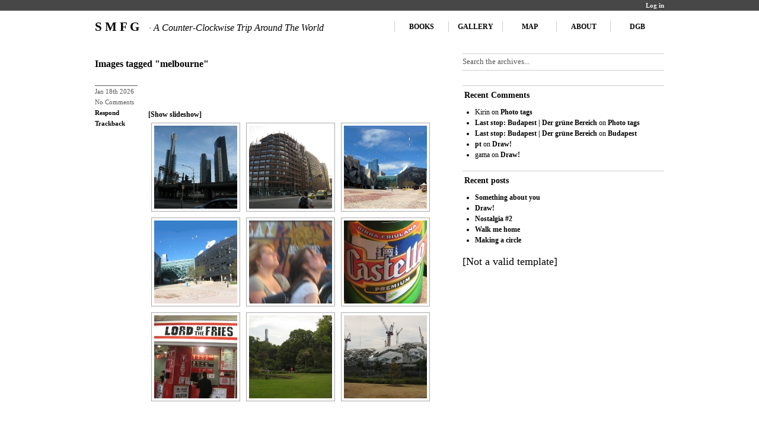

--- FILE ---
content_type: text/html; charset=UTF-8
request_url: https://smfg.traversin.org/ngg_tag/melbourne/
body_size: 17187
content:
<!DOCTYPE html PUBLIC "-//W3C//DTD XHTML 1.0 Transitional//EN" 
"http://www.w3.org/TR/xhtml1/DTD/xhtml1-transitional.dtd">
<html xmlns="http://www.w3.org/1999/xhtml">
<head profile="http://gmpg.org/xfn/11">
	<meta http-equiv="Content-Type" content="text/html; charset=UTF-8" />
	<title>  Picture tag  Melbourne - S M F G</title>
	<link rel="stylesheet" href="https://smfg.traversin.org/wp-content/themes/unstandard/style.css" type="text/css" media="screen" />
	<link rel="alternate" type="application/rss+xml" title="S M F G RSS Feed" href="https://smfg.traversin.org/feed/" />

<!-- OpenId server -->
<link rel="openid.server" href="http://www.myopenid.com/server" />
<link rel="openid.delegate" href="http://ilpiergi.myopenid.com/" />

		<meta name='robots' content='max-image-preview:large' />
<link rel="alternate" type="application/rss+xml" title="S M F G &raquo; Melbourne Picture tag Feed" href="https://smfg.traversin.org/ngg_tag/melbourne/feed/" />
<link rel="alternate" title="oEmbed (JSON)" type="application/json+oembed" href="https://smfg.traversin.org/wp-json/oembed/1.0/embed?url" />
<link rel="alternate" title="oEmbed (XML)" type="text/xml+oembed" href="https://smfg.traversin.org/wp-json/oembed/1.0/embed?url&#038;format=xml" />
<style id='wp-img-auto-sizes-contain-inline-css' type='text/css'>
img:is([sizes=auto i],[sizes^="auto," i]){contain-intrinsic-size:3000px 1500px}
/*# sourceURL=wp-img-auto-sizes-contain-inline-css */
</style>
<style id='wp-emoji-styles-inline-css' type='text/css'>

	img.wp-smiley, img.emoji {
		display: inline !important;
		border: none !important;
		box-shadow: none !important;
		height: 1em !important;
		width: 1em !important;
		margin: 0 0.07em !important;
		vertical-align: -0.1em !important;
		background: none !important;
		padding: 0 !important;
	}
/*# sourceURL=wp-emoji-styles-inline-css */
</style>
<style id='wp-block-library-inline-css' type='text/css'>
:root{--wp-block-synced-color:#7a00df;--wp-block-synced-color--rgb:122,0,223;--wp-bound-block-color:var(--wp-block-synced-color);--wp-editor-canvas-background:#ddd;--wp-admin-theme-color:#007cba;--wp-admin-theme-color--rgb:0,124,186;--wp-admin-theme-color-darker-10:#006ba1;--wp-admin-theme-color-darker-10--rgb:0,107,160.5;--wp-admin-theme-color-darker-20:#005a87;--wp-admin-theme-color-darker-20--rgb:0,90,135;--wp-admin-border-width-focus:2px}@media (min-resolution:192dpi){:root{--wp-admin-border-width-focus:1.5px}}.wp-element-button{cursor:pointer}:root .has-very-light-gray-background-color{background-color:#eee}:root .has-very-dark-gray-background-color{background-color:#313131}:root .has-very-light-gray-color{color:#eee}:root .has-very-dark-gray-color{color:#313131}:root .has-vivid-green-cyan-to-vivid-cyan-blue-gradient-background{background:linear-gradient(135deg,#00d084,#0693e3)}:root .has-purple-crush-gradient-background{background:linear-gradient(135deg,#34e2e4,#4721fb 50%,#ab1dfe)}:root .has-hazy-dawn-gradient-background{background:linear-gradient(135deg,#faaca8,#dad0ec)}:root .has-subdued-olive-gradient-background{background:linear-gradient(135deg,#fafae1,#67a671)}:root .has-atomic-cream-gradient-background{background:linear-gradient(135deg,#fdd79a,#004a59)}:root .has-nightshade-gradient-background{background:linear-gradient(135deg,#330968,#31cdcf)}:root .has-midnight-gradient-background{background:linear-gradient(135deg,#020381,#2874fc)}:root{--wp--preset--font-size--normal:16px;--wp--preset--font-size--huge:42px}.has-regular-font-size{font-size:1em}.has-larger-font-size{font-size:2.625em}.has-normal-font-size{font-size:var(--wp--preset--font-size--normal)}.has-huge-font-size{font-size:var(--wp--preset--font-size--huge)}.has-text-align-center{text-align:center}.has-text-align-left{text-align:left}.has-text-align-right{text-align:right}.has-fit-text{white-space:nowrap!important}#end-resizable-editor-section{display:none}.aligncenter{clear:both}.items-justified-left{justify-content:flex-start}.items-justified-center{justify-content:center}.items-justified-right{justify-content:flex-end}.items-justified-space-between{justify-content:space-between}.screen-reader-text{border:0;clip-path:inset(50%);height:1px;margin:-1px;overflow:hidden;padding:0;position:absolute;width:1px;word-wrap:normal!important}.screen-reader-text:focus{background-color:#ddd;clip-path:none;color:#444;display:block;font-size:1em;height:auto;left:5px;line-height:normal;padding:15px 23px 14px;text-decoration:none;top:5px;width:auto;z-index:100000}html :where(.has-border-color){border-style:solid}html :where([style*=border-top-color]){border-top-style:solid}html :where([style*=border-right-color]){border-right-style:solid}html :where([style*=border-bottom-color]){border-bottom-style:solid}html :where([style*=border-left-color]){border-left-style:solid}html :where([style*=border-width]){border-style:solid}html :where([style*=border-top-width]){border-top-style:solid}html :where([style*=border-right-width]){border-right-style:solid}html :where([style*=border-bottom-width]){border-bottom-style:solid}html :where([style*=border-left-width]){border-left-style:solid}html :where(img[class*=wp-image-]){height:auto;max-width:100%}:where(figure){margin:0 0 1em}html :where(.is-position-sticky){--wp-admin--admin-bar--position-offset:var(--wp-admin--admin-bar--height,0px)}@media screen and (max-width:600px){html :where(.is-position-sticky){--wp-admin--admin-bar--position-offset:0px}}

/*# sourceURL=wp-block-library-inline-css */
</style><style id='global-styles-inline-css' type='text/css'>
:root{--wp--preset--aspect-ratio--square: 1;--wp--preset--aspect-ratio--4-3: 4/3;--wp--preset--aspect-ratio--3-4: 3/4;--wp--preset--aspect-ratio--3-2: 3/2;--wp--preset--aspect-ratio--2-3: 2/3;--wp--preset--aspect-ratio--16-9: 16/9;--wp--preset--aspect-ratio--9-16: 9/16;--wp--preset--color--black: #000000;--wp--preset--color--cyan-bluish-gray: #abb8c3;--wp--preset--color--white: #ffffff;--wp--preset--color--pale-pink: #f78da7;--wp--preset--color--vivid-red: #cf2e2e;--wp--preset--color--luminous-vivid-orange: #ff6900;--wp--preset--color--luminous-vivid-amber: #fcb900;--wp--preset--color--light-green-cyan: #7bdcb5;--wp--preset--color--vivid-green-cyan: #00d084;--wp--preset--color--pale-cyan-blue: #8ed1fc;--wp--preset--color--vivid-cyan-blue: #0693e3;--wp--preset--color--vivid-purple: #9b51e0;--wp--preset--gradient--vivid-cyan-blue-to-vivid-purple: linear-gradient(135deg,rgb(6,147,227) 0%,rgb(155,81,224) 100%);--wp--preset--gradient--light-green-cyan-to-vivid-green-cyan: linear-gradient(135deg,rgb(122,220,180) 0%,rgb(0,208,130) 100%);--wp--preset--gradient--luminous-vivid-amber-to-luminous-vivid-orange: linear-gradient(135deg,rgb(252,185,0) 0%,rgb(255,105,0) 100%);--wp--preset--gradient--luminous-vivid-orange-to-vivid-red: linear-gradient(135deg,rgb(255,105,0) 0%,rgb(207,46,46) 100%);--wp--preset--gradient--very-light-gray-to-cyan-bluish-gray: linear-gradient(135deg,rgb(238,238,238) 0%,rgb(169,184,195) 100%);--wp--preset--gradient--cool-to-warm-spectrum: linear-gradient(135deg,rgb(74,234,220) 0%,rgb(151,120,209) 20%,rgb(207,42,186) 40%,rgb(238,44,130) 60%,rgb(251,105,98) 80%,rgb(254,248,76) 100%);--wp--preset--gradient--blush-light-purple: linear-gradient(135deg,rgb(255,206,236) 0%,rgb(152,150,240) 100%);--wp--preset--gradient--blush-bordeaux: linear-gradient(135deg,rgb(254,205,165) 0%,rgb(254,45,45) 50%,rgb(107,0,62) 100%);--wp--preset--gradient--luminous-dusk: linear-gradient(135deg,rgb(255,203,112) 0%,rgb(199,81,192) 50%,rgb(65,88,208) 100%);--wp--preset--gradient--pale-ocean: linear-gradient(135deg,rgb(255,245,203) 0%,rgb(182,227,212) 50%,rgb(51,167,181) 100%);--wp--preset--gradient--electric-grass: linear-gradient(135deg,rgb(202,248,128) 0%,rgb(113,206,126) 100%);--wp--preset--gradient--midnight: linear-gradient(135deg,rgb(2,3,129) 0%,rgb(40,116,252) 100%);--wp--preset--font-size--small: 13px;--wp--preset--font-size--medium: 20px;--wp--preset--font-size--large: 36px;--wp--preset--font-size--x-large: 42px;--wp--preset--spacing--20: 0.44rem;--wp--preset--spacing--30: 0.67rem;--wp--preset--spacing--40: 1rem;--wp--preset--spacing--50: 1.5rem;--wp--preset--spacing--60: 2.25rem;--wp--preset--spacing--70: 3.38rem;--wp--preset--spacing--80: 5.06rem;--wp--preset--shadow--natural: 6px 6px 9px rgba(0, 0, 0, 0.2);--wp--preset--shadow--deep: 12px 12px 50px rgba(0, 0, 0, 0.4);--wp--preset--shadow--sharp: 6px 6px 0px rgba(0, 0, 0, 0.2);--wp--preset--shadow--outlined: 6px 6px 0px -3px rgb(255, 255, 255), 6px 6px rgb(0, 0, 0);--wp--preset--shadow--crisp: 6px 6px 0px rgb(0, 0, 0);}:where(.is-layout-flex){gap: 0.5em;}:where(.is-layout-grid){gap: 0.5em;}body .is-layout-flex{display: flex;}.is-layout-flex{flex-wrap: wrap;align-items: center;}.is-layout-flex > :is(*, div){margin: 0;}body .is-layout-grid{display: grid;}.is-layout-grid > :is(*, div){margin: 0;}:where(.wp-block-columns.is-layout-flex){gap: 2em;}:where(.wp-block-columns.is-layout-grid){gap: 2em;}:where(.wp-block-post-template.is-layout-flex){gap: 1.25em;}:where(.wp-block-post-template.is-layout-grid){gap: 1.25em;}.has-black-color{color: var(--wp--preset--color--black) !important;}.has-cyan-bluish-gray-color{color: var(--wp--preset--color--cyan-bluish-gray) !important;}.has-white-color{color: var(--wp--preset--color--white) !important;}.has-pale-pink-color{color: var(--wp--preset--color--pale-pink) !important;}.has-vivid-red-color{color: var(--wp--preset--color--vivid-red) !important;}.has-luminous-vivid-orange-color{color: var(--wp--preset--color--luminous-vivid-orange) !important;}.has-luminous-vivid-amber-color{color: var(--wp--preset--color--luminous-vivid-amber) !important;}.has-light-green-cyan-color{color: var(--wp--preset--color--light-green-cyan) !important;}.has-vivid-green-cyan-color{color: var(--wp--preset--color--vivid-green-cyan) !important;}.has-pale-cyan-blue-color{color: var(--wp--preset--color--pale-cyan-blue) !important;}.has-vivid-cyan-blue-color{color: var(--wp--preset--color--vivid-cyan-blue) !important;}.has-vivid-purple-color{color: var(--wp--preset--color--vivid-purple) !important;}.has-black-background-color{background-color: var(--wp--preset--color--black) !important;}.has-cyan-bluish-gray-background-color{background-color: var(--wp--preset--color--cyan-bluish-gray) !important;}.has-white-background-color{background-color: var(--wp--preset--color--white) !important;}.has-pale-pink-background-color{background-color: var(--wp--preset--color--pale-pink) !important;}.has-vivid-red-background-color{background-color: var(--wp--preset--color--vivid-red) !important;}.has-luminous-vivid-orange-background-color{background-color: var(--wp--preset--color--luminous-vivid-orange) !important;}.has-luminous-vivid-amber-background-color{background-color: var(--wp--preset--color--luminous-vivid-amber) !important;}.has-light-green-cyan-background-color{background-color: var(--wp--preset--color--light-green-cyan) !important;}.has-vivid-green-cyan-background-color{background-color: var(--wp--preset--color--vivid-green-cyan) !important;}.has-pale-cyan-blue-background-color{background-color: var(--wp--preset--color--pale-cyan-blue) !important;}.has-vivid-cyan-blue-background-color{background-color: var(--wp--preset--color--vivid-cyan-blue) !important;}.has-vivid-purple-background-color{background-color: var(--wp--preset--color--vivid-purple) !important;}.has-black-border-color{border-color: var(--wp--preset--color--black) !important;}.has-cyan-bluish-gray-border-color{border-color: var(--wp--preset--color--cyan-bluish-gray) !important;}.has-white-border-color{border-color: var(--wp--preset--color--white) !important;}.has-pale-pink-border-color{border-color: var(--wp--preset--color--pale-pink) !important;}.has-vivid-red-border-color{border-color: var(--wp--preset--color--vivid-red) !important;}.has-luminous-vivid-orange-border-color{border-color: var(--wp--preset--color--luminous-vivid-orange) !important;}.has-luminous-vivid-amber-border-color{border-color: var(--wp--preset--color--luminous-vivid-amber) !important;}.has-light-green-cyan-border-color{border-color: var(--wp--preset--color--light-green-cyan) !important;}.has-vivid-green-cyan-border-color{border-color: var(--wp--preset--color--vivid-green-cyan) !important;}.has-pale-cyan-blue-border-color{border-color: var(--wp--preset--color--pale-cyan-blue) !important;}.has-vivid-cyan-blue-border-color{border-color: var(--wp--preset--color--vivid-cyan-blue) !important;}.has-vivid-purple-border-color{border-color: var(--wp--preset--color--vivid-purple) !important;}.has-vivid-cyan-blue-to-vivid-purple-gradient-background{background: var(--wp--preset--gradient--vivid-cyan-blue-to-vivid-purple) !important;}.has-light-green-cyan-to-vivid-green-cyan-gradient-background{background: var(--wp--preset--gradient--light-green-cyan-to-vivid-green-cyan) !important;}.has-luminous-vivid-amber-to-luminous-vivid-orange-gradient-background{background: var(--wp--preset--gradient--luminous-vivid-amber-to-luminous-vivid-orange) !important;}.has-luminous-vivid-orange-to-vivid-red-gradient-background{background: var(--wp--preset--gradient--luminous-vivid-orange-to-vivid-red) !important;}.has-very-light-gray-to-cyan-bluish-gray-gradient-background{background: var(--wp--preset--gradient--very-light-gray-to-cyan-bluish-gray) !important;}.has-cool-to-warm-spectrum-gradient-background{background: var(--wp--preset--gradient--cool-to-warm-spectrum) !important;}.has-blush-light-purple-gradient-background{background: var(--wp--preset--gradient--blush-light-purple) !important;}.has-blush-bordeaux-gradient-background{background: var(--wp--preset--gradient--blush-bordeaux) !important;}.has-luminous-dusk-gradient-background{background: var(--wp--preset--gradient--luminous-dusk) !important;}.has-pale-ocean-gradient-background{background: var(--wp--preset--gradient--pale-ocean) !important;}.has-electric-grass-gradient-background{background: var(--wp--preset--gradient--electric-grass) !important;}.has-midnight-gradient-background{background: var(--wp--preset--gradient--midnight) !important;}.has-small-font-size{font-size: var(--wp--preset--font-size--small) !important;}.has-medium-font-size{font-size: var(--wp--preset--font-size--medium) !important;}.has-large-font-size{font-size: var(--wp--preset--font-size--large) !important;}.has-x-large-font-size{font-size: var(--wp--preset--font-size--x-large) !important;}
/*# sourceURL=global-styles-inline-css */
</style>

<style id='classic-theme-styles-inline-css' type='text/css'>
/*! This file is auto-generated */
.wp-block-button__link{color:#fff;background-color:#32373c;border-radius:9999px;box-shadow:none;text-decoration:none;padding:calc(.667em + 2px) calc(1.333em + 2px);font-size:1.125em}.wp-block-file__button{background:#32373c;color:#fff;text-decoration:none}
/*# sourceURL=/wp-includes/css/classic-themes.min.css */
</style>
<link rel='stylesheet' id='ngg_trigger_buttons-css' href='https://smfg.traversin.org/wp-content/plugins/nextgen-gallery/static/GalleryDisplay/trigger_buttons.css?ver=4.0.2' type='text/css' media='all' />
<link rel='stylesheet' id='simplelightbox-0-css' href='https://smfg.traversin.org/wp-content/plugins/nextgen-gallery/static/Lightbox/simplelightbox/simple-lightbox.css?ver=4.0.2' type='text/css' media='all' />
<link rel='stylesheet' id='fontawesome_v4_shim_style-css' href='https://smfg.traversin.org/wp-content/plugins/nextgen-gallery/static/FontAwesome/css/v4-shims.min.css?ver=6.9' type='text/css' media='all' />
<link rel='stylesheet' id='fontawesome-css' href='https://smfg.traversin.org/wp-content/plugins/nextgen-gallery/static/FontAwesome/css/all.min.css?ver=6.9' type='text/css' media='all' />
<link rel='stylesheet' id='nextgen_pagination_style-css' href='https://smfg.traversin.org/wp-content/plugins/nextgen-gallery/static/GalleryDisplay/pagination_style.css?ver=4.0.2' type='text/css' media='all' />
<link rel='stylesheet' id='nextgen_basic_thumbnails_style-css' href='https://smfg.traversin.org/wp-content/plugins/nextgen-gallery/static/Thumbnails/nextgen_basic_thumbnails.css?ver=4.0.2' type='text/css' media='all' />
<link rel='stylesheet' id='nextgen_widgets_style-css' href='https://smfg.traversin.org/wp-content/plugins/nextgen-gallery/static/Widget/display.css?ver=4.0.2' type='text/css' media='all' />
<script type="text/javascript" src="https://smfg.traversin.org/wp-includes/js/jquery/jquery.min.js?ver=3.7.1" id="jquery-core-js"></script>
<script type="text/javascript" src="https://smfg.traversin.org/wp-includes/js/jquery/jquery-migrate.min.js?ver=3.4.1" id="jquery-migrate-js"></script>
<script type="text/javascript" id="photocrati_ajax-js-extra">
/* <![CDATA[ */
var photocrati_ajax = {"url":"https://smfg.traversin.org/index.php?photocrati_ajax=1","rest_url":"https://smfg.traversin.org/wp-json/","wp_home_url":"https://smfg.traversin.org","wp_site_url":"https://smfg.traversin.org","wp_root_url":"https://smfg.traversin.org","wp_plugins_url":"https://smfg.traversin.org/wp-content/plugins","wp_content_url":"https://smfg.traversin.org/wp-content","wp_includes_url":"https://smfg.traversin.org/wp-includes/","ngg_param_slug":"nggallery","rest_nonce":"c0381ef91f"};
//# sourceURL=photocrati_ajax-js-extra
/* ]]> */
</script>
<script type="text/javascript" src="https://smfg.traversin.org/wp-content/plugins/nextgen-gallery/static/Legacy/ajax.min.js?ver=4.0.2" id="photocrati_ajax-js"></script>
<script type="text/javascript" src="https://smfg.traversin.org/wp-content/plugins/nextgen-gallery/static/FontAwesome/js/v4-shims.min.js?ver=5.3.1" id="fontawesome_v4_shim-js"></script>
<script type="text/javascript" defer crossorigin="anonymous" data-auto-replace-svg="false" data-keep-original-source="false" data-search-pseudo-elements src="https://smfg.traversin.org/wp-content/plugins/nextgen-gallery/static/FontAwesome/js/all.min.js?ver=5.3.1" id="fontawesome-js"></script>
<script type="text/javascript" src="https://smfg.traversin.org/wp-content/plugins/nextgen-gallery/static/Thumbnails/nextgen_basic_thumbnails.js?ver=4.0.2" id="nextgen_basic_thumbnails_script-js"></script>
<link rel="https://api.w.org/" href="https://smfg.traversin.org/wp-json/" /><link rel="alternate" title="JSON" type="application/json" href="https://smfg.traversin.org/wp-json/wp/v2/posts/0" /><link rel="EditURI" type="application/rsd+xml" title="RSD" href="https://smfg.traversin.org/xmlrpc.php?rsd" />
<meta name="generator" content="WordPress 6.9" />
<link rel="canonical" href="https://smfg.traversin.org/2008/11/the-israeli-stamp-stigma-part-1/img_4903/" />
<link rel='shortlink' href='https://smfg.traversin.org/?p=360' />

	<!-- Added By Highslide Plugin. Version 1.28  -->
	<link href='http://smfg.traversin.org/wp-content/plugins/highslide/highslide.css' rel='stylesheet' type='text/css' />
				<script type='text/javascript' src='http://smfg.traversin.org/wp-content/plugins/highslide/highslide.js'></script>
				<script type='text/javascript'>
				hs.showCredits = false;
	 			hs.graphicsDir = 'http://smfg.traversin.org/wp-content/plugins/highslide/graphics/';
	    		hs.outlineType = 'rounded-white';
			</script><script type="text/javascript">
	window._se_plugin_version = '8.1.9';
</script>
<style type="text/css">.recentcomments a{display:inline !important;padding:0 !important;margin:0 !important;}</style>	<link rel="icon" type="image/png" href="/smfg/wp-content/themes/unstandard/images/smfg.png" />


</head>
<body>


<!-- breadcrumb navigation -->
<div class="breadcrumb">
  <div class="header-navigation">
    <span class="left">
<!--      You are here:-->
          </span>
    <span class="right">
      <a href="https://smfg.traversin.org/wp-login.php">Log in</a>    </span>
  </div>
</div>
<!-- end of breadcrumb navigation -->
<div id="main-wrapper">
	<div id="leaderboard" class="fix">
		<h1 id="site-name"><a href="https://smfg.traversin.org/" title="Home">S M F G<span id="tagline"> &middot; A Counter-Clockwise Trip Around The World</span></a></h1>
		<ul id="main-nav" class="right">
			<li class="page_item page-item-1240"><a href="https://smfg.traversin.org/books/">Books</a></li>
<li class="page_item page-item-105 page_item_has_children"><a href="https://smfg.traversin.org/gallery/">Gallery</a></li>
<li class="page_item page-item-2121"><a href="https://smfg.traversin.org/map/">Map</a></li>
<li class="page_item page-item-2 page_item_has_children"><a href="https://smfg.traversin.org/about/">About</a></li>
			<li><a href='http://traversin.org/' title='Der grüne Bereich'>DGB</a></li>
			<!-- admin removed
			<span class="register"></span>
			<li><a href="https://smfg.traversin.org/wp-login.php">Log in</a></li> -->
			<!-- subscribe removed
			<li class="rss-now"><a href="https://smfg.traversin.org/feed/" title="RSS">Subscribe</a></li>
			-->
			</ul>
	</div>
<div class="home fix">
  <div class="left">
    <div class="recent-leads fix">
        			<div class="post single fix" id="post-0">
  			  <h2><a href="" title="Images tagged &quot;melbourne&quot;">Images tagged &quot;melbourne&quot;</a></h2>

  			  <div class="meta">
				Jan 18th 2026<br />
				No Comments<br />
				<a href="#respond">Respond</a><br />
				<a href="/trackback/" rel="trackback">Trackback</a><br />
				  			  </div>
  			  <div class="entry">
  					<!-- index.php -->
<div
	class="ngg-galleryoverview
	 ngg-ajax-pagination-none	"
	id="ngg-gallery-ddb442c3b40df324e211a0bd61c0c1e0-1">

		<div class="slideshowlink">
		<a href='https://smfg.traversin.org/ngg_tag/melbourne/nggallery/slideshow'>[Show slideshow]</a>

	</div>
			<!-- Thumbnails -->
				<div id="ngg-image-0" class="ngg-gallery-thumbnail-box"
											>
						<div class="ngg-gallery-thumbnail">
			<a href="https://smfg.traversin.org/wp-content/gallery/melbourne/20091115-ca09493-pt000.jpg"
				title="Melbourne skyline"
				data-src="https://smfg.traversin.org/wp-content/gallery/melbourne/20091115-ca09493-pt000.jpg"
				data-thumbnail="https://smfg.traversin.org/wp-content/gallery/melbourne/thumbs/thumbs_20091115-ca09493-pt000.jpg"
				data-image-id="3120"
				data-title="20091115-ca09493-pt000"
				data-description="Melbourne skyline"
				data-image-slug="20091115-ca09493-pt000-2"
				class="ngg-simplelightbox" rel="ddb442c3b40df324e211a0bd61c0c1e0">
				<img
					title="20091115-ca09493-pt000"
					alt="20091115-ca09493-pt000"
					src="https://smfg.traversin.org/wp-content/gallery/melbourne/thumbs/thumbs_20091115-ca09493-pt000.jpg"
					width="140"
					height="140"
					style="max-width:100%;"
				/>
			</a>
		</div>
							</div>
			
		
				<div id="ngg-image-1" class="ngg-gallery-thumbnail-box"
											>
						<div class="ngg-gallery-thumbnail">
			<a href="https://smfg.traversin.org/wp-content/gallery/melbourne/20091115-ca09496-pt000.jpg"
				title="Nice building"
				data-src="https://smfg.traversin.org/wp-content/gallery/melbourne/20091115-ca09496-pt000.jpg"
				data-thumbnail="https://smfg.traversin.org/wp-content/gallery/melbourne/thumbs/thumbs_20091115-ca09496-pt000.jpg"
				data-image-id="3121"
				data-title="20091115-ca09496-pt000"
				data-description="Nice building"
				data-image-slug="20091115-ca09496-pt000-2"
				class="ngg-simplelightbox" rel="ddb442c3b40df324e211a0bd61c0c1e0">
				<img
					title="20091115-ca09496-pt000"
					alt="20091115-ca09496-pt000"
					src="https://smfg.traversin.org/wp-content/gallery/melbourne/thumbs/thumbs_20091115-ca09496-pt000.jpg"
					width="140"
					height="140"
					style="max-width:100%;"
				/>
			</a>
		</div>
							</div>
			
		
				<div id="ngg-image-2" class="ngg-gallery-thumbnail-box"
											>
						<div class="ngg-gallery-thumbnail">
			<a href="https://smfg.traversin.org/wp-content/gallery/melbourne/20091116-ca09501-pt100.jpg"
				title="The Square"
				data-src="https://smfg.traversin.org/wp-content/gallery/melbourne/20091116-ca09501-pt100.jpg"
				data-thumbnail="https://smfg.traversin.org/wp-content/gallery/melbourne/thumbs/thumbs_20091116-ca09501-pt100.jpg"
				data-image-id="3122"
				data-title="20091116-ca09501-pt100"
				data-description="The Square"
				data-image-slug="20091116-ca09501-pt100-2"
				class="ngg-simplelightbox" rel="ddb442c3b40df324e211a0bd61c0c1e0">
				<img
					title="20091116-ca09501-pt100"
					alt="20091116-ca09501-pt100"
					src="https://smfg.traversin.org/wp-content/gallery/melbourne/thumbs/thumbs_20091116-ca09501-pt100.jpg"
					width="140"
					height="140"
					style="max-width:100%;"
				/>
			</a>
		</div>
							</div>
			
		
				<div id="ngg-image-3" class="ngg-gallery-thumbnail-box"
											>
						<div class="ngg-gallery-thumbnail">
			<a href="https://smfg.traversin.org/wp-content/gallery/melbourne/20091116-ca09509-pt100.jpg"
				title="360Â° panorama"
				data-src="https://smfg.traversin.org/wp-content/gallery/melbourne/20091116-ca09509-pt100.jpg"
				data-thumbnail="https://smfg.traversin.org/wp-content/gallery/melbourne/thumbs/thumbs_20091116-ca09509-pt100.jpg"
				data-image-id="3123"
				data-title="20091116-ca09509-pt100"
				data-description="360Â° panorama"
				data-image-slug="20091116-ca09509-pt100-2"
				class="ngg-simplelightbox" rel="ddb442c3b40df324e211a0bd61c0c1e0">
				<img
					title="20091116-ca09509-pt100"
					alt="20091116-ca09509-pt100"
					src="https://smfg.traversin.org/wp-content/gallery/melbourne/thumbs/thumbs_20091116-ca09509-pt100.jpg"
					width="140"
					height="140"
					style="max-width:100%;"
				/>
			</a>
		</div>
							</div>
			
		
				<div id="ngg-image-4" class="ngg-gallery-thumbnail-box"
											>
						<div class="ngg-gallery-thumbnail">
			<a href="https://smfg.traversin.org/wp-content/gallery/melbourne/20091116-ca09520-pt000.jpg"
				title="Kelly watch the stars"
				data-src="https://smfg.traversin.org/wp-content/gallery/melbourne/20091116-ca09520-pt000.jpg"
				data-thumbnail="https://smfg.traversin.org/wp-content/gallery/melbourne/thumbs/thumbs_20091116-ca09520-pt000.jpg"
				data-image-id="3124"
				data-title="20091116-ca09520-pt000"
				data-description="Kelly watch the stars"
				data-image-slug="20091116-ca09520-pt000-2"
				class="ngg-simplelightbox" rel="ddb442c3b40df324e211a0bd61c0c1e0">
				<img
					title="20091116-ca09520-pt000"
					alt="20091116-ca09520-pt000"
					src="https://smfg.traversin.org/wp-content/gallery/melbourne/thumbs/thumbs_20091116-ca09520-pt000.jpg"
					width="140"
					height="140"
					style="max-width:100%;"
				/>
			</a>
		</div>
							</div>
			
		
				<div id="ngg-image-5" class="ngg-gallery-thumbnail-box"
											>
						<div class="ngg-gallery-thumbnail">
			<a href="https://smfg.traversin.org/wp-content/gallery/melbourne/20091117-ca09521-pt000.jpg"
				title="Yay! Birra Castello di Udine!"
				data-src="https://smfg.traversin.org/wp-content/gallery/melbourne/20091117-ca09521-pt000.jpg"
				data-thumbnail="https://smfg.traversin.org/wp-content/gallery/melbourne/thumbs/thumbs_20091117-ca09521-pt000.jpg"
				data-image-id="3125"
				data-title="20091117-ca09521-pt000"
				data-description="Yay! Birra Castello di Udine!"
				data-image-slug="20091117-ca09521-pt000-2"
				class="ngg-simplelightbox" rel="ddb442c3b40df324e211a0bd61c0c1e0">
				<img
					title="20091117-ca09521-pt000"
					alt="20091117-ca09521-pt000"
					src="https://smfg.traversin.org/wp-content/gallery/melbourne/thumbs/thumbs_20091117-ca09521-pt000.jpg"
					width="140"
					height="140"
					style="max-width:100%;"
				/>
			</a>
		</div>
							</div>
			
		
				<div id="ngg-image-6" class="ngg-gallery-thumbnail-box"
											>
						<div class="ngg-gallery-thumbnail">
			<a href="https://smfg.traversin.org/wp-content/gallery/melbourne/20091118-ca09524-pt000.jpg"
				title=":-) â€” As a side note, I\&#039;ve just finished the book"
				data-src="https://smfg.traversin.org/wp-content/gallery/melbourne/20091118-ca09524-pt000.jpg"
				data-thumbnail="https://smfg.traversin.org/wp-content/gallery/melbourne/thumbs/thumbs_20091118-ca09524-pt000.jpg"
				data-image-id="3126"
				data-title="20091118-ca09524-pt000"
				data-description=":-) â€” As a side note, I&#039;ve just finished the book"
				data-image-slug="20091118-ca09524-pt000-2"
				class="ngg-simplelightbox" rel="ddb442c3b40df324e211a0bd61c0c1e0">
				<img
					title="20091118-ca09524-pt000"
					alt="20091118-ca09524-pt000"
					src="https://smfg.traversin.org/wp-content/gallery/melbourne/thumbs/thumbs_20091118-ca09524-pt000.jpg"
					width="140"
					height="140"
					style="max-width:100%;"
				/>
			</a>
		</div>
							</div>
			
		
				<div id="ngg-image-7" class="ngg-gallery-thumbnail-box"
											>
						<div class="ngg-gallery-thumbnail">
			<a href="https://smfg.traversin.org/wp-content/gallery/melbourne/20091118-ca09526-pt000.jpg"
				title="Botanical gardens"
				data-src="https://smfg.traversin.org/wp-content/gallery/melbourne/20091118-ca09526-pt000.jpg"
				data-thumbnail="https://smfg.traversin.org/wp-content/gallery/melbourne/thumbs/thumbs_20091118-ca09526-pt000.jpg"
				data-image-id="3127"
				data-title="20091118-ca09526-pt000"
				data-description="Botanical gardens"
				data-image-slug="20091118-ca09526-pt000-2"
				class="ngg-simplelightbox" rel="ddb442c3b40df324e211a0bd61c0c1e0">
				<img
					title="20091118-ca09526-pt000"
					alt="20091118-ca09526-pt000"
					src="https://smfg.traversin.org/wp-content/gallery/melbourne/thumbs/thumbs_20091118-ca09526-pt000.jpg"
					width="140"
					height="140"
					style="max-width:100%;"
				/>
			</a>
		</div>
							</div>
			
		
				<div id="ngg-image-8" class="ngg-gallery-thumbnail-box"
											>
						<div class="ngg-gallery-thumbnail">
			<a href="https://smfg.traversin.org/wp-content/gallery/melbourne/20091118-ca09527-pt000.jpg"
				title="The new stadium"
				data-src="https://smfg.traversin.org/wp-content/gallery/melbourne/20091118-ca09527-pt000.jpg"
				data-thumbnail="https://smfg.traversin.org/wp-content/gallery/melbourne/thumbs/thumbs_20091118-ca09527-pt000.jpg"
				data-image-id="3128"
				data-title="20091118-ca09527-pt000"
				data-description="The new stadium"
				data-image-slug="20091118-ca09527-pt000-2"
				class="ngg-simplelightbox" rel="ddb442c3b40df324e211a0bd61c0c1e0">
				<img
					title="20091118-ca09527-pt000"
					alt="20091118-ca09527-pt000"
					src="https://smfg.traversin.org/wp-content/gallery/melbourne/thumbs/thumbs_20091118-ca09527-pt000.jpg"
					width="140"
					height="140"
					style="max-width:100%;"
				/>
			</a>
		</div>
							</div>
			
		
		
		<!-- Pagination -->
		<div class='ngg-clear'></div>	</div>

					<br />
					<p class="clear footer-page">This page is tagged .</p>
  				</div>
  			</div>
			
<!-- You can start editing here. -->
<div id="comments-wrapper">
	<h3 id="comments">No Responses</h3>
	<ol class="commentlist">
			<li class="comment even thread-even depth-1" id="comment-5950">
				<div id="div-comment-5950" class="comment-body">
				<div class="comment-author vcard">
			<img alt='' src='https://secure.gravatar.com/avatar/eaea129f7837914e2603ecea5b3ccb8362c033b35d0dc5546aa1f3b9450b9006?s=32&#038;d=identicon&#038;r=x' srcset='https://secure.gravatar.com/avatar/eaea129f7837914e2603ecea5b3ccb8362c033b35d0dc5546aa1f3b9450b9006?s=64&#038;d=identicon&#038;r=x 2x' class='avatar avatar-32 photo' height='32' width='32' decoding='async'/>			<cite class="fn"><a href="http://www.laab.it" class="url" rel="ugc external nofollow">a-l-e</a></cite> <span class="says">says:</span>		</div>
		
		<div class="comment-meta commentmetadata">
			<a href="https://smfg.traversin.org/2010/12/something-about-you/comment-page-62/#comment-5950">December 24, 2010 at 2:18 pm</a>		</div>

		<p>bella P!<br />
ricordandoti che il centro del TUO universo Ã¨ e sarÃ  sempre MARCON(!!!) &#8220;colgo l&#8217;occasione per comunicarti che&#8221;:<br />
1- spritz di natale posticipato a dopo-natale&#8230;<br />
tipo martedÃ¬/mercoledÃ¬&#8230;da definire&#8230;<br />
2- &#8230;quindi tienti libero!!!<br />
3- &#8230;&amp; merry &#8220;fine young&#8221; christmas!;-)</p>

		<div class="reply"><a rel="nofollow" class="comment-reply-link" href="https://smfg.traversin.org/2010/12/something-about-you/comment-page-62/?replytocom=5950#respond" data-commentid="5950" data-postid="3206" data-belowelement="div-comment-5950" data-respondelement="respond" data-replyto="Reply to a-l-e" aria-label="Reply to a-l-e">Reply</a></div>
				</div>
				</li><!-- #comment-## -->
		<li class="comment odd alt thread-odd thread-alt depth-1" id="comment-5957">
				<div id="div-comment-5957" class="comment-body">
				<div class="comment-author vcard">
			<img alt='' src='https://secure.gravatar.com/avatar/b5871f18558c38d4bee3f57d04dfd5a555ccb8d3a9412f9603af9b8ff611d00d?s=32&#038;d=identicon&#038;r=x' srcset='https://secure.gravatar.com/avatar/b5871f18558c38d4bee3f57d04dfd5a555ccb8d3a9412f9603af9b8ff611d00d?s=64&#038;d=identicon&#038;r=x 2x' class='avatar avatar-32 photo' height='32' width='32' decoding='async'/>			<cite class="fn">Eugenia</cite> <span class="says">says:</span>		</div>
		
		<div class="comment-meta commentmetadata">
			<a href="https://smfg.traversin.org/about/comment-page-62/#comment-5957">January 13, 2011 at 11:24 pm</a>		</div>

		<p>E&#8217; veramente emozionante leggere, nella presentazione di questo blog, le cose che il mio ragazzo ed io ci diciamo da un po&#8217; di tempo e che stiamo cercando di fare..anche se in modo un po&#8217; differente. Un sorriso dal Brasile</p>

		<div class="reply"><a rel="nofollow" class="comment-reply-link" href="https://smfg.traversin.org/about/comment-page-62/?replytocom=5957#respond" data-commentid="5957" data-postid="2" data-belowelement="div-comment-5957" data-respondelement="respond" data-replyto="Reply to Eugenia" aria-label="Reply to Eugenia">Reply</a></div>
				</div>
				</li><!-- #comment-## -->
		<li class="comment even thread-even depth-1 parent" id="comment-5959">
				<div id="div-comment-5959" class="comment-body">
				<div class="comment-author vcard">
			<img alt='' src='https://secure.gravatar.com/avatar/eaea129f7837914e2603ecea5b3ccb8362c033b35d0dc5546aa1f3b9450b9006?s=32&#038;d=identicon&#038;r=x' srcset='https://secure.gravatar.com/avatar/eaea129f7837914e2603ecea5b3ccb8362c033b35d0dc5546aa1f3b9450b9006?s=64&#038;d=identicon&#038;r=x 2x' class='avatar avatar-32 photo' height='32' width='32' decoding='async'/>			<cite class="fn"><a href="http://www.laab.it" class="url" rel="ugc external nofollow">a-l-e</a></cite> <span class="says">says:</span>		</div>
		
		<div class="comment-meta commentmetadata">
			<a href="https://smfg.traversin.org/about/comment-page-62/#comment-5959">January 16, 2011 at 3:31 pm</a>		</div>

		<p>&#8220;&#8230;gli architetti sono qua<br />
hanno in mano la cittÃ !!!&#8230;&#8221;</p>
<p>(afterhours)<br />
yeee!!! il ritorno di ArchiTrave!!!&#8230;  ;-)</p>

		<div class="reply"><a rel="nofollow" class="comment-reply-link" href="https://smfg.traversin.org/about/comment-page-62/?replytocom=5959#respond" data-commentid="5959" data-postid="2" data-belowelement="div-comment-5959" data-respondelement="respond" data-replyto="Reply to a-l-e" aria-label="Reply to a-l-e">Reply</a></div>
				</div>
				<ul class="children">
		<li class="comment byuser comment-author-pt odd alt depth-2 parent" id="comment-5960">
				<div id="div-comment-5960" class="comment-body">
				<div class="comment-author vcard">
			<img alt='' src='https://secure.gravatar.com/avatar/eb99c8fd3c0a1d09bc6426332ccff49aa1505f6e1933dd74b69987522e9db534?s=32&#038;d=identicon&#038;r=x' srcset='https://secure.gravatar.com/avatar/eb99c8fd3c0a1d09bc6426332ccff49aa1505f6e1933dd74b69987522e9db534?s=64&#038;d=identicon&#038;r=x 2x' class='avatar avatar-32 photo' height='32' width='32' loading='lazy' decoding='async'/>			<cite class="fn"><a href="http://traversin.org/" class="url" rel="ugc external nofollow">pt</a></cite> <span class="says">says:</span>		</div>
		
		<div class="comment-meta commentmetadata">
			<a href="https://smfg.traversin.org/about/comment-page-62/#comment-5960">January 16, 2011 at 3:43 pm</a>		</div>

		<blockquote><p>
&hellip; divertente e criminale<br />
la tua scala di sapone<br />
questo Ã¨ il duezerounouno &hellip;
</p></blockquote>

		<div class="reply"><a rel="nofollow" class="comment-reply-link" href="https://smfg.traversin.org/about/comment-page-62/?replytocom=5960#respond" data-commentid="5960" data-postid="2" data-belowelement="div-comment-5960" data-respondelement="respond" data-replyto="Reply to pt" aria-label="Reply to pt">Reply</a></div>
				</div>
				<ul class="children">
		<li class="comment even depth-3" id="comment-5961">
				<div id="div-comment-5961" class="comment-body">
				<div class="comment-author vcard">
			<img alt='' src='https://secure.gravatar.com/avatar/68cb0f8c01c60112958f17dab541e4afc674e5cf181a4efb058b8bfc66e505a4?s=32&#038;d=identicon&#038;r=x' srcset='https://secure.gravatar.com/avatar/68cb0f8c01c60112958f17dab541e4afc674e5cf181a4efb058b8bfc66e505a4?s=64&#038;d=identicon&#038;r=x 2x' class='avatar avatar-32 photo' height='32' width='32' loading='lazy' decoding='async'/>			<cite class="fn">L'Anonima</cite> <span class="says">says:</span>		</div>
		
		<div class="comment-meta commentmetadata">
			<a href="https://smfg.traversin.org/about/comment-page-62/#comment-5961">January 17, 2011 at 9:59 am</a>		</div>

		<p>Eh!Eh!Eh!&#8230;:-)<br />
Dammi l&#8217;indirizzo, che ti mando il c.v.!:-)<br />
Ciao archi-Pier! A quanto pare inizi un nuovo &#8220;viaggio&#8221;: beh, in bocca al lupo!!:-)<br />
E tieni aggiornati i tuoi fedeli lettori..;-)</p>

		<div class="reply"><a rel="nofollow" class="comment-reply-link" href="https://smfg.traversin.org/about/comment-page-62/?replytocom=5961#respond" data-commentid="5961" data-postid="2" data-belowelement="div-comment-5961" data-respondelement="respond" data-replyto="Reply to L&#039;Anonima" aria-label="Reply to L&#039;Anonima">Reply</a></div>
				</div>
				</li><!-- #comment-## -->
</ul><!-- .children -->
</li><!-- #comment-## -->
</ul><!-- .children -->
</li><!-- #comment-## -->
		<li class="comment odd alt thread-odd thread-alt depth-1" id="comment-5993">
				<div id="div-comment-5993" class="comment-body">
				<div class="comment-author vcard">
			<img alt='' src='https://secure.gravatar.com/avatar/68cb0f8c01c60112958f17dab541e4afc674e5cf181a4efb058b8bfc66e505a4?s=32&#038;d=identicon&#038;r=x' srcset='https://secure.gravatar.com/avatar/68cb0f8c01c60112958f17dab541e4afc674e5cf181a4efb058b8bfc66e505a4?s=64&#038;d=identicon&#038;r=x 2x' class='avatar avatar-32 photo' height='32' width='32' loading='lazy' decoding='async'/>			<cite class="fn">L'Anonima - reparto anziani</cite> <span class="says">says:</span>		</div>
		
		<div class="comment-meta commentmetadata">
			<a href="https://smfg.traversin.org/about/comment-page-62/#comment-5993">January 31, 2011 at 1:19 pm</a>		</div>

		<p>Areo, e con quello di ieri fanno 42!!:-)<br />
Auguri vecio!:-)</p>
<p>Uno degli Anonimi superstiti.</p>

		<div class="reply"><a rel="nofollow" class="comment-reply-link" href="https://smfg.traversin.org/about/comment-page-62/?replytocom=5993#respond" data-commentid="5993" data-postid="2" data-belowelement="div-comment-5993" data-respondelement="respond" data-replyto="Reply to L&#039;Anonima - reparto anziani" aria-label="Reply to L&#039;Anonima - reparto anziani">Reply</a></div>
				</div>
				</li><!-- #comment-## -->
		<li class="comment even thread-even depth-1 parent" id="comment-6094">
				<div id="div-comment-6094" class="comment-body">
				<div class="comment-author vcard">
			<img alt='' src='https://secure.gravatar.com/avatar/68cb0f8c01c60112958f17dab541e4afc674e5cf181a4efb058b8bfc66e505a4?s=32&#038;d=identicon&#038;r=x' srcset='https://secure.gravatar.com/avatar/68cb0f8c01c60112958f17dab541e4afc674e5cf181a4efb058b8bfc66e505a4?s=64&#038;d=identicon&#038;r=x 2x' class='avatar avatar-32 photo' height='32' width='32' loading='lazy' decoding='async'/>			<cite class="fn">Barack(a) Obama</cite> <span class="says">says:</span>		</div>
		
		<div class="comment-meta commentmetadata">
			<a href="https://smfg.traversin.org/gallery/comment-page-62/#comment-6094">March 1, 2011 at 2:48 pm</a>		</div>

		<p>Noto con disappunto che ormai da troppo tempo in questa gallery la bandiera &#8220;stelle-e-striscie&#8221; Ã¨ stata sostituita da quella di un ignoto paese del terzo mondo. Vi invitiamo a provvedere immediatamente a correggere tale abominio: in caso contrario, saremo obbligati ad esportare un po&#8217; di democrazia anche in questo blog.<br />
Potreste approfittarne, inoltre, per aggiornare i contenuti del blog stesso&#8230;<br />
Distinti saluti.</p>

		<div class="reply"><a rel="nofollow" class="comment-reply-link" href="https://smfg.traversin.org/gallery/comment-page-62/?replytocom=6094#respond" data-commentid="6094" data-postid="105" data-belowelement="div-comment-6094" data-respondelement="respond" data-replyto="Reply to Barack(a) Obama" aria-label="Reply to Barack(a) Obama">Reply</a></div>
				</div>
				<ul class="children">
		<li class="comment byuser comment-author-pt odd alt depth-2" id="comment-6100">
				<div id="div-comment-6100" class="comment-body">
				<div class="comment-author vcard">
			<img alt='' src='https://secure.gravatar.com/avatar/eb99c8fd3c0a1d09bc6426332ccff49aa1505f6e1933dd74b69987522e9db534?s=32&#038;d=identicon&#038;r=x' srcset='https://secure.gravatar.com/avatar/eb99c8fd3c0a1d09bc6426332ccff49aa1505f6e1933dd74b69987522e9db534?s=64&#038;d=identicon&#038;r=x 2x' class='avatar avatar-32 photo' height='32' width='32' loading='lazy' decoding='async'/>			<cite class="fn"><a href="http://traversin.org/" class="url" rel="ugc external nofollow">pt</a></cite> <span class="says">says:</span>		</div>
		
		<div class="comment-meta commentmetadata">
			<a href="https://smfg.traversin.org/gallery/comment-page-62/#comment-6100">March 3, 2011 at 6:01 pm</a>		</div>

		<p>La bandiera che dici tu non Ã¨ mai apparsa. Non Ã¨ quindi stata sostituita. NÃ© posso provvedere a correggere perchÃ© non in possesso della suddetta. Se tu ne hai una esportamela pure.</p>
<p>Ciao, non ammazzarti di lavoro, eh? ;-)</p>

		<div class="reply"><a rel="nofollow" class="comment-reply-link" href="https://smfg.traversin.org/gallery/comment-page-62/?replytocom=6100#respond" data-commentid="6100" data-postid="105" data-belowelement="div-comment-6100" data-respondelement="respond" data-replyto="Reply to pt" aria-label="Reply to pt">Reply</a></div>
				</div>
				</li><!-- #comment-## -->
</ul><!-- .children -->
</li><!-- #comment-## -->
		<li class="comment even thread-odd thread-alt depth-1" id="comment-6104">
				<div id="div-comment-6104" class="comment-body">
				<div class="comment-author vcard">
			<img alt='' src='https://secure.gravatar.com/avatar/93e9a23fadb5027fcf482a49b08161168f426021a45f1f501616252c0adda5bf?s=32&#038;d=identicon&#038;r=x' srcset='https://secure.gravatar.com/avatar/93e9a23fadb5027fcf482a49b08161168f426021a45f1f501616252c0adda5bf?s=64&#038;d=identicon&#038;r=x 2x' class='avatar avatar-32 photo' height='32' width='32' loading='lazy' decoding='async'/>			<cite class="fn">Manu</cite> <span class="says">says:</span>		</div>
		
		<div class="comment-meta commentmetadata">
			<a href="https://smfg.traversin.org/2010/09/making-a-circle/comment-page-62/#comment-6104">March 5, 2011 at 12:30 am</a>		</div>

		<p>I didn&#8217;t know that since I read it today: I am really happy you did it! Happy for your mum.</p>

		<div class="reply"><a rel="nofollow" class="comment-reply-link" href="https://smfg.traversin.org/2010/09/making-a-circle/comment-page-62/?replytocom=6104#respond" data-commentid="6104" data-postid="3121" data-belowelement="div-comment-6104" data-respondelement="respond" data-replyto="Reply to Manu" aria-label="Reply to Manu">Reply</a></div>
				</div>
				</li><!-- #comment-## -->
		<li class="comment odd alt thread-even depth-1 parent" id="comment-6370">
				<div id="div-comment-6370" class="comment-body">
				<div class="comment-author vcard">
			<img alt='' src='https://secure.gravatar.com/avatar/0ed61cec5b7dc79837b25f85d5d6867e120bbd1653b9efd7684fabec1bd74b22?s=32&#038;d=identicon&#038;r=x' srcset='https://secure.gravatar.com/avatar/0ed61cec5b7dc79837b25f85d5d6867e120bbd1653b9efd7684fabec1bd74b22?s=64&#038;d=identicon&#038;r=x 2x' class='avatar avatar-32 photo' height='32' width='32' loading='lazy' decoding='async'/>			<cite class="fn">gama</cite> <span class="says">says:</span>		</div>
		
		<div class="comment-meta commentmetadata">
			<a href="https://smfg.traversin.org/2010/12/draw/comment-page-62/#comment-6370">May 19, 2011 at 5:51 pm</a>		</div>

		<p>we wee Piergi</p>
<p>sei in italia? al nord immagino</p>
<p>mi trovo a roma, se ci passi, fischia!</p>

		<div class="reply"><a rel="nofollow" class="comment-reply-link" href="https://smfg.traversin.org/2010/12/draw/comment-page-62/?replytocom=6370#respond" data-commentid="6370" data-postid="3183" data-belowelement="div-comment-6370" data-respondelement="respond" data-replyto="Reply to gama" aria-label="Reply to gama">Reply</a></div>
				</div>
				<ul class="children">
		<li class="comment byuser comment-author-pt even depth-2" id="comment-6371">
				<div id="div-comment-6371" class="comment-body">
				<div class="comment-author vcard">
			<img alt='' src='https://secure.gravatar.com/avatar/eb99c8fd3c0a1d09bc6426332ccff49aa1505f6e1933dd74b69987522e9db534?s=32&#038;d=identicon&#038;r=x' srcset='https://secure.gravatar.com/avatar/eb99c8fd3c0a1d09bc6426332ccff49aa1505f6e1933dd74b69987522e9db534?s=64&#038;d=identicon&#038;r=x 2x' class='avatar avatar-32 photo' height='32' width='32' loading='lazy' decoding='async'/>			<cite class="fn"><a href="http://traversin.org/" class="url" rel="ugc external nofollow">pt</a></cite> <span class="says">says:</span>		</div>
		
		<div class="comment-meta commentmetadata">
			<a href="https://smfg.traversin.org/2010/12/draw/comment-page-62/#comment-6371">May 19, 2011 at 5:58 pm</a>		</div>

		<p>Ciao Gametto!</p>
<p>SÃ­, sono a Treviso, se dovessi andare laggiÃº da voi ti avviso di sicuro.<br />
Lo stesso vale per te: se vuoi farti un giro a Venezia batti un colpo!</p>
<p>Ciao ciao!</p>

		<div class="reply"><a rel="nofollow" class="comment-reply-link" href="https://smfg.traversin.org/2010/12/draw/comment-page-62/?replytocom=6371#respond" data-commentid="6371" data-postid="3183" data-belowelement="div-comment-6371" data-respondelement="respond" data-replyto="Reply to pt" aria-label="Reply to pt">Reply</a></div>
				</div>
				</li><!-- #comment-## -->
</ul><!-- .children -->
</li><!-- #comment-## -->
		<li class="pingback odd alt thread-odd thread-alt depth-1" id="comment-6760">
				<div id="div-comment-6760" class="comment-body">
				<div class="comment-author vcard">
						<cite class="fn"><a href="http://traversin.org/2012/08/last-stop-budapest/" class="url" rel="ugc external nofollow">Last stop: Budapest &#124; Der grüne Bereich</a></cite> <span class="says">says:</span>		</div>
		
		<div class="comment-meta commentmetadata">
			<a href="https://smfg.traversin.org/gallery/hungary/budapest/comment-page-62/#comment-6760">September 5, 2012 at 11:55 am</a>		</div>

		<p>[&#8230;] is a city I like a lot — you can check pic­tures from my other visit—and in which I can ima­gine myself liv­ing: the atmo­sphere is just [&#8230;]</p>

		<div class="reply"><a rel="nofollow" class="comment-reply-link" href="https://smfg.traversin.org/gallery/hungary/budapest/comment-page-62/?replytocom=6760#respond" data-commentid="6760" data-postid="1083" data-belowelement="div-comment-6760" data-respondelement="respond" data-replyto="Reply to Last stop: Budapest &#124; Der grüne Bereich" aria-label="Reply to Last stop: Budapest &#124; Der grüne Bereich">Reply</a></div>
				</div>
				</li><!-- #comment-## -->
		<li class="pingback even thread-even depth-1" id="comment-6761">
				<div id="div-comment-6761" class="comment-body">
				<div class="comment-author vcard">
						<cite class="fn"><a href="http://traversin.org/2012/08/last-stop-budapest/" class="url" rel="ugc external nofollow">Last stop: Budapest &#124; Der grüne Bereich</a></cite> <span class="says">says:</span>		</div>
		
		<div class="comment-meta commentmetadata">
			<a href="https://smfg.traversin.org/gallery/photo-tags/comment-page-62/#comment-6761">September 5, 2012 at 11:58 am</a>		</div>

		<p>[&#8230;] the way, I had the oppor­tun­ity of catch­ing up with a good friend, and to party with a nice bunch of young [&#8230;]</p>

		<div class="reply"><a rel="nofollow" class="comment-reply-link" href="https://smfg.traversin.org/gallery/photo-tags/comment-page-62/?replytocom=6761#respond" data-commentid="6761" data-postid="1811" data-belowelement="div-comment-6761" data-respondelement="respond" data-replyto="Reply to Last stop: Budapest &#124; Der grüne Bereich" aria-label="Reply to Last stop: Budapest &#124; Der grüne Bereich">Reply</a></div>
				</div>
				</li><!-- #comment-## -->
		<li class="comment odd alt thread-odd thread-alt depth-1" id="comment-23170">
				<div id="div-comment-23170" class="comment-body">
				<div class="comment-author vcard">
			<img alt='' src='https://secure.gravatar.com/avatar/368ca9137cad5509344a708d3ef747bf88a9691414e68e70712450ec3c480884?s=32&#038;d=identicon&#038;r=x' srcset='https://secure.gravatar.com/avatar/368ca9137cad5509344a708d3ef747bf88a9691414e68e70712450ec3c480884?s=64&#038;d=identicon&#038;r=x 2x' class='avatar avatar-32 photo' height='32' width='32' loading='lazy' decoding='async'/>			<cite class="fn">Kirin</cite> <span class="says">says:</span>		</div>
		
		<div class="comment-meta commentmetadata">
			<a href="https://smfg.traversin.org/gallery/photo-tags/comment-page-62/#comment-23170">August 1, 2019 at 9:40 pm</a>		</div>

		<p>Hi Piergi<br />
Just came across your blog on that wonderful trip that you made around the world. I am traveling n Europe but do not have any plans to visit Berlin (not this year anyway)<br />
Just sent you an email. Could you contact me on that please? Eailis also on this message.<br />
Cheers<br />
Kirin</p>

		<div class="reply"><a rel="nofollow" class="comment-reply-link" href="https://smfg.traversin.org/gallery/photo-tags/comment-page-62/?replytocom=23170#respond" data-commentid="23170" data-postid="1811" data-belowelement="div-comment-23170" data-respondelement="respond" data-replyto="Reply to Kirin" aria-label="Reply to Kirin">Reply</a></div>
				</div>
				</li><!-- #comment-## -->
	</ol>
	<div class="navigation">
		<div class="alignleft"><span><a href="/comment-page-61/#comments" >&laquo; Older Comments</a></span></div>
		<div class="alignright"><span></span></div>
	</div>
	</div>

  		  	</div>
  </div>
  <div class="right">
    	<div class="search">
		<div id="searchWrap">
<form method="get" id="searchForm" action="https://smfg.traversin.org/">
	<span><input type="text" value="Search the archives..." onfocus="if (this.value == 'Search the archives...') {this.value = '';}" onblur="if (this.value == '') {this.value = 'Search the archives...';}" name="s" id="s" /></span>
</form>
</div>
	</div>
	
	<div id="recent-comments-2" class="widgetContainer widget_recent_comments"><h3 class="widgetTitle">Recent Comments</h3><ul id="recentcomments"><li class="recentcomments"><span class="comment-author-link">Kirin</span> on <a href="https://smfg.traversin.org/gallery/photo-tags/comment-page-1/#comment-23170">Photo tags</a></li><li class="recentcomments"><span class="comment-author-link"><a href="http://traversin.org/2012/08/last-stop-budapest/" class="url" rel="ugc external nofollow">Last stop: Budapest &#124; Der grüne Bereich</a></span> on <a href="https://smfg.traversin.org/gallery/photo-tags/comment-page-1/#comment-6761">Photo tags</a></li><li class="recentcomments"><span class="comment-author-link"><a href="http://traversin.org/2012/08/last-stop-budapest/" class="url" rel="ugc external nofollow">Last stop: Budapest &#124; Der grüne Bereich</a></span> on <a href="https://smfg.traversin.org/gallery/hungary/budapest/comment-page-1/#comment-6760">Budapest</a></li><li class="recentcomments"><span class="comment-author-link"><a href="http://traversin.org/" class="url" rel="ugc external nofollow">pt</a></span> on <a href="https://smfg.traversin.org/2010/12/draw/comment-page-1/#comment-6371">Draw!</a></li><li class="recentcomments"><span class="comment-author-link">gama</span> on <a href="https://smfg.traversin.org/2010/12/draw/comment-page-1/#comment-6370">Draw!</a></li></ul></div>
		<div id="recent-posts-3" class="widgetContainer widget_recent_entries">
		<h3 class="widgetTitle">Recent posts</h3>
		<ul>
											<li>
					<a href="https://smfg.traversin.org/2010/12/something-about-you/">Something about you</a>
									</li>
											<li>
					<a href="https://smfg.traversin.org/2010/12/draw/">Draw!</a>
									</li>
											<li>
					<a href="https://smfg.traversin.org/2010/11/nostalgia-2/">Nostalgia #2</a>
									</li>
											<li>
					<a href="https://smfg.traversin.org/2010/11/walk-me-home/">Walk me home</a>
									</li>
											<li>
					<a href="https://smfg.traversin.org/2010/09/making-a-circle/">Making a circle</a>
									</li>
					</ul>

		</div>[Not a valid template]	  </div>
</div>
<!-- categories removed
<div id="categories">
	<h3 class="module-title">Categories</h3>
  	<ul class="fix">
			<li class="cat-item cat-item-100"><a href="https://smfg.traversin.org/category/africa/">Africa</a> (3)
<ul class='children'>
	<li class="cat-item cat-item-33"><a href="https://smfg.traversin.org/category/africa/egypt/">Egypt</a> (3)
</li>
</ul>
</li>
	<li class="cat-item cat-item-381"><a href="https://smfg.traversin.org/category/america/">America</a> (39)
<ul class='children'>
	<li class="cat-item cat-item-382"><a href="https://smfg.traversin.org/category/america/argentina/">Argentina</a> (7)
</li>
	<li class="cat-item cat-item-541"><a href="https://smfg.traversin.org/category/america/bolivia-america/">Bolivia</a> (4)
</li>
	<li class="cat-item cat-item-383"><a href="https://smfg.traversin.org/category/america/brazil/">Brazil</a> (5)
</li>
	<li class="cat-item cat-item-624"><a href="https://smfg.traversin.org/category/america/canada/">Canada</a> (5)
</li>
	<li class="cat-item cat-item-623"><a href="https://smfg.traversin.org/category/america/central-america/">Central America</a> (1)
</li>
	<li class="cat-item cat-item-460"><a href="https://smfg.traversin.org/category/america/chile/">Chile</a> (2)
</li>
	<li class="cat-item cat-item-588"><a href="https://smfg.traversin.org/category/america/colombia/">Colombia</a> (4)
</li>
	<li class="cat-item cat-item-612"><a href="https://smfg.traversin.org/category/america/mexico/">Mexico</a> (1)
</li>
	<li class="cat-item cat-item-555"><a href="https://smfg.traversin.org/category/america/peru/">Peru</a> (4)
</li>
	<li class="cat-item cat-item-643"><a href="https://smfg.traversin.org/category/america/united-states/">United States</a> (3)
</li>
	<li class="cat-item cat-item-428"><a href="https://smfg.traversin.org/category/america/uruguay/">Uruguay</a> (5)
</li>
</ul>
</li>
	<li class="cat-item cat-item-99"><a href="https://smfg.traversin.org/category/asia/">Asia</a> (34)
<ul class='children'>
	<li class="cat-item cat-item-70"><a href="https://smfg.traversin.org/category/asia/india/">India</a> (10)
</li>
	<li class="cat-item cat-item-190"><a href="https://smfg.traversin.org/category/asia/indonesia-asia/">Indonesia</a> (1)
</li>
	<li class="cat-item cat-item-25"><a href="https://smfg.traversin.org/category/asia/israel/">Israel</a> (7)
</li>
	<li class="cat-item cat-item-37"><a href="https://smfg.traversin.org/category/asia/jordan/">Jordan</a> (4)
</li>
	<li class="cat-item cat-item-166"><a href="https://smfg.traversin.org/category/asia/malaysia/">Malaysia</a> (4)
</li>
	<li class="cat-item cat-item-82"><a href="https://smfg.traversin.org/category/asia/nepal/">Nepal</a> (2)
</li>
	<li class="cat-item cat-item-240"><a href="https://smfg.traversin.org/category/asia/singapore-asia/">Singapore</a> (1)
</li>
	<li class="cat-item cat-item-145"><a href="https://smfg.traversin.org/category/asia/thailand/">Thailand</a> (2)
</li>
	<li class="cat-item cat-item-24"><a href="https://smfg.traversin.org/category/asia/turkey/">Turkey</a> (5)
</li>
</ul>
</li>
	<li class="cat-item cat-item-98"><a href="https://smfg.traversin.org/category/europe/">Europe</a> (27)
<ul class='children'>
	<li class="cat-item cat-item-260"><a href="https://smfg.traversin.org/category/europe/belgium/">Belgium</a> (1)
</li>
	<li class="cat-item cat-item-19"><a href="https://smfg.traversin.org/category/europe/bulgaria/">Bulgaria</a> (3)
</li>
	<li class="cat-item cat-item-20"><a href="https://smfg.traversin.org/category/europe/greece/">Greece</a> (7)
</li>
	<li class="cat-item cat-item-14"><a href="https://smfg.traversin.org/category/europe/hungary/">Hungary</a> (3)
</li>
	<li class="cat-item cat-item-7"><a href="https://smfg.traversin.org/category/europe/italy/">Italy</a> (11)
</li>
	<li class="cat-item cat-item-17"><a href="https://smfg.traversin.org/category/europe/romania/">Romania</a> (3)
</li>
	<li class="cat-item cat-item-5"><a href="https://smfg.traversin.org/category/europe/spain/">Spain</a> (5)
</li>
</ul>
</li>
	<li class="cat-item cat-item-231"><a href="https://smfg.traversin.org/category/oceania/">Oceania</a> (13)
<ul class='children'>
	<li class="cat-item cat-item-232"><a href="https://smfg.traversin.org/category/oceania/australia/">Australia</a> (11)
</li>
	<li class="cat-item cat-item-365"><a href="https://smfg.traversin.org/category/oceania/new-zealand/">New Zealand</a> (2)
</li>
</ul>
</li>
	<li class="cat-item cat-item-77"><a href="https://smfg.traversin.org/category/uncategorized/">Uncategorized</a> (2)
</li>
	</ul>
</div>-->
<div id="middle-widgets" class="fix">
	<div id="tag_cloud-2" class="widgetContainer widget_tag_cloud"><h3 class="widgetTitle">Archives by tag</h3><div class="tagcloud"><a href="https://smfg.traversin.org/tag/album/" class="tag-cloud-link tag-link-570 tag-link-position-1" style="font-size: 20.649122807018pt;" aria-label="Album (31 items)">Album</a>
<a href="https://smfg.traversin.org/tag/art/" class="tag-cloud-link tag-link-738 tag-link-position-2" style="font-size: 9.4736842105263pt;" aria-label="Art (3 items)">Art</a>
<a href="https://smfg.traversin.org/tag/backpack/" class="tag-cloud-link tag-link-16 tag-link-position-3" style="font-size: 18.315789473684pt;" aria-label="Backpack (20 items)">Backpack</a>
<a href="https://smfg.traversin.org/tag/baksheesh/" class="tag-cloud-link tag-link-31 tag-link-position-4" style="font-size: 12.543859649123pt;" aria-label="Baksheesh (6 items)">Baksheesh</a>
<a href="https://smfg.traversin.org/tag/beer/" class="tag-cloud-link tag-link-6 tag-link-position-5" style="font-size: 20.280701754386pt;" aria-label="Beer (29 items)">Beer</a>
<a href="https://smfg.traversin.org/tag/belly/" class="tag-cloud-link tag-link-79 tag-link-position-6" style="font-size: 10.701754385965pt;" aria-label="Belly (4 items)">Belly</a>
<a href="https://smfg.traversin.org/tag/birthday/" class="tag-cloud-link tag-link-745 tag-link-position-7" style="font-size: 11.684210526316pt;" aria-label="Birthday (5 items)">Birthday</a>
<a href="https://smfg.traversin.org/tag/books/" class="tag-cloud-link tag-link-749 tag-link-position-8" style="font-size: 8pt;" aria-label="Books (2 items)">Books</a>
<a href="https://smfg.traversin.org/tag/bungy-jumping/" class="tag-cloud-link tag-link-751 tag-link-position-9" style="font-size: 8pt;" aria-label="Bungy jumping (2 items)">Bungy jumping</a>
<a href="https://smfg.traversin.org/tag/bureaucracy/" class="tag-cloud-link tag-link-78 tag-link-position-10" style="font-size: 10.701754385965pt;" aria-label="Bureaucracy (4 items)">Bureaucracy</a>
<a href="https://smfg.traversin.org/tag/camera/" class="tag-cloud-link tag-link-18 tag-link-position-11" style="font-size: 14.877192982456pt;" aria-label="Camera (10 items)">Camera</a>
<a href="https://smfg.traversin.org/tag/coffee/" class="tag-cloud-link tag-link-462 tag-link-position-12" style="font-size: 13.771929824561pt;" aria-label="Coffee (8 items)">Coffee</a>
<a href="https://smfg.traversin.org/tag/couch/" class="tag-cloud-link tag-link-4 tag-link-position-13" style="font-size: 22pt;" aria-label="Couch (41 items)">Couch</a>
<a href="https://smfg.traversin.org/tag/earthquake/" class="tag-cloud-link tag-link-461 tag-link-position-14" style="font-size: 10.701754385965pt;" aria-label="Earthquake (4 items)">Earthquake</a>
<a href="https://smfg.traversin.org/tag/family/" class="tag-cloud-link tag-link-226 tag-link-position-15" style="font-size: 14.385964912281pt;" aria-label="Family (9 items)">Family</a>
<a href="https://smfg.traversin.org/tag/food/" class="tag-cloud-link tag-link-734 tag-link-position-16" style="font-size: 19.912280701754pt;" aria-label="Food (27 items)">Food</a>
<a href="https://smfg.traversin.org/tag/freedom/" class="tag-cloud-link tag-link-431 tag-link-position-17" style="font-size: 11.684210526316pt;" aria-label="Freedom (5 items)">Freedom</a>
<a href="https://smfg.traversin.org/tag/free-hugs/" class="tag-cloud-link tag-link-754 tag-link-position-18" style="font-size: 9.4736842105263pt;" aria-label="Free Hugs (3 items)">Free Hugs</a>
<a href="https://smfg.traversin.org/tag/friends/" class="tag-cloud-link tag-link-22 tag-link-position-19" style="font-size: 21.017543859649pt;" aria-label="Friends (34 items)">Friends</a>
<a href="https://smfg.traversin.org/tag/gangsters/" class="tag-cloud-link tag-link-128 tag-link-position-20" style="font-size: 8pt;" aria-label="Gangsters (2 items)">Gangsters</a>
<a href="https://smfg.traversin.org/tag/islam/" class="tag-cloud-link tag-link-35 tag-link-position-21" style="font-size: 11.684210526316pt;" aria-label="Islam (5 items)">Islam</a>
<a href="https://smfg.traversin.org/tag/languages/" class="tag-cloud-link tag-link-21 tag-link-position-22" style="font-size: 12.543859649123pt;" aria-label="Languages (6 items)">Languages</a>
<a href="https://smfg.traversin.org/tag/lists/" class="tag-cloud-link tag-link-3 tag-link-position-23" style="font-size: 12.543859649123pt;" aria-label="Lists (6 items)">Lists</a>
<a href="https://smfg.traversin.org/tag/mate/" class="tag-cloud-link tag-link-756 tag-link-position-24" style="font-size: 12.543859649123pt;" aria-label="Mate (6 items)">Mate</a>
<a href="https://smfg.traversin.org/tag/memories/" class="tag-cloud-link tag-link-488 tag-link-position-25" style="font-size: 13.771929824561pt;" aria-label="Memories (8 items)">Memories</a>
<a href="https://smfg.traversin.org/tag/party/" class="tag-cloud-link tag-link-384 tag-link-position-26" style="font-size: 18.561403508772pt;" aria-label="Party (21 items)">Party</a>
<a href="https://smfg.traversin.org/tag/passport/" class="tag-cloud-link tag-link-10 tag-link-position-27" style="font-size: 15.368421052632pt;" aria-label="Passport (11 items)">Passport</a>
<a href="https://smfg.traversin.org/tag/photos/" class="tag-cloud-link tag-link-561 tag-link-position-28" style="font-size: 20.035087719298pt;" aria-label="Photos (28 items)">Photos</a>
<a href="https://smfg.traversin.org/tag/police/" class="tag-cloud-link tag-link-36 tag-link-position-29" style="font-size: 13.771929824561pt;" aria-label="Police (8 items)">Police</a>
<a href="https://smfg.traversin.org/tag/qonjtfqr/" class="tag-cloud-link tag-link-514 tag-link-position-30" style="font-size: 10.701754385965pt;" aria-label="Qonjt&amp;Fqr (4 items)">Qonjt&amp;Fqr</a>
<a href="https://smfg.traversin.org/tag/rain/" class="tag-cloud-link tag-link-746 tag-link-position-31" style="font-size: 20.280701754386pt;" aria-label="Rain (29 items)">Rain</a>
<a href="https://smfg.traversin.org/tag/religion/" class="tag-cloud-link tag-link-558 tag-link-position-32" style="font-size: 10.701754385965pt;" aria-label="Religion (4 items)">Religion</a>
<a href="https://smfg.traversin.org/tag/sabrosas/" class="tag-cloud-link tag-link-611 tag-link-position-33" style="font-size: 8pt;" aria-label="Sabrosas (2 items)">Sabrosas</a>
<a href="https://smfg.traversin.org/tag/sea/" class="tag-cloud-link tag-link-728 tag-link-position-34" style="font-size: 21.385964912281pt;" aria-label="Sea (36 items)">Sea</a>
<a href="https://smfg.traversin.org/tag/shopping/" class="tag-cloud-link tag-link-241 tag-link-position-35" style="font-size: 9.4736842105263pt;" aria-label="Shopping (3 items)">Shopping</a>
<a href="https://smfg.traversin.org/tag/shower/" class="tag-cloud-link tag-link-577 tag-link-position-36" style="font-size: 8pt;" aria-label="Shower (2 items)">Shower</a>
<a href="https://smfg.traversin.org/tag/smile/" class="tag-cloud-link tag-link-9 tag-link-position-37" style="font-size: 16.59649122807pt;" aria-label="Smile (14 items)">Smile</a>
<a href="https://smfg.traversin.org/tag/transport/" class="tag-cloud-link tag-link-730 tag-link-position-38" style="font-size: 21.754385964912pt;" aria-label="Transport (39 items)">Transport</a>
<a href="https://smfg.traversin.org/tag/tropic/" class="tag-cloud-link tag-link-244 tag-link-position-39" style="font-size: 12.543859649123pt;" aria-label="Tropic (6 items)">Tropic</a>
<a href="https://smfg.traversin.org/tag/video/" class="tag-cloud-link tag-link-642 tag-link-position-40" style="font-size: 10.701754385965pt;" aria-label="Video (4 items)">Video</a>
<a href="https://smfg.traversin.org/tag/visa/" class="tag-cloud-link tag-link-11 tag-link-position-41" style="font-size: 16.842105263158pt;" aria-label="Visa (15 items)">Visa</a>
<a href="https://smfg.traversin.org/tag/wedding/" class="tag-cloud-link tag-link-747 tag-link-position-42" style="font-size: 10.701754385965pt;" aria-label="Wedding (4 items)">Wedding</a>
<a href="https://smfg.traversin.org/tag/winter/" class="tag-cloud-link tag-link-543 tag-link-position-43" style="font-size: 12.543859649123pt;" aria-label="Winter (6 items)">Winter</a>
<a href="https://smfg.traversin.org/tag/wireless/" class="tag-cloud-link tag-link-13 tag-link-position-44" style="font-size: 16.59649122807pt;" aria-label="Wireless (14 items)">Wireless</a>
<a href="https://smfg.traversin.org/tag/work/" class="tag-cloud-link tag-link-727 tag-link-position-45" style="font-size: 18.561403508772pt;" aria-label="Work (21 items)">Work</a></div>
</div><div id="linkcat-2" class="widgetContainer widget_links"><h3 class="widgetTitle">Blogroll</h3>
	<ul class='xoxo blogroll'>
<li><a href="http://www.travelpod.com/travel-blog/bibayfintan/1/tpod.html" rel="friend met">Bibayfintan Supertramps</a></li>
<li><a href="http://diariominimo.wordpress.com/" rel="friend met neighbor" title="Mi chiamo Emilio Krugman e questo eâ€™ il mio mondo. Scrivo percheâ€™ non posso farne a meno, per non dimenticare cioâ€™ che penso e per sopravvivere a quello che mi succede intorno.">Diario minimo</a></li>
<li><a href="http://elcaleidoscopiodemerchu.blogspot.com" rel="friend met" title="Mi curiosidad me lleva a descubrir cosas que aquÃ­ comparto">El caleidoscopio de Merchu</a></li>
<li><a href="http://guaka.org/" rel="friend met">Guaka</a></li>
<li><a href="http://thebrideworeblack.wordpress.com/" title="Â«Progetti per il futuro: non sottovalutare le conseguenze dell&#8217;amoreÂ»">La sposa in nero</a></li>
<li><a href="http://lauraunterwegs.tumblr.com/" rel="acquaintance met">Laura unterwegs</a></li>
<li><a href="http://www.lblakemedia.com/blog.html" rel="friend met" title="Global Reporter">Linda Blake</a></li>
<li><a href="http://mundodimarco.blogspot.com/" rel="friend met">MarcoÂ´s Travel Diaries</a></li>
<li><a href="http://oltrelafinedelmondo.blogspot.com/" rel="acquaintance met" title="Gli unici limiti che abbiamo sono quelli che noi ci diamo">Oltre la fine del mondo</a></li>
<li><a href="http://protocol7.net/" title="Assorted musings on life, interaction, design, and beer ">Protocol 7</a></li>
<li><a href="http://ritmicircadiani.wordpress.com/" rel="friend met neighbor">Ritmi circadiani</a></li>
<li><a href="http://routelatinamerica.wordpress.com/" rel="friend met" title="a vagabonding journey starting with a one-way-ticket">Route Latin America</a></li>
<li><a href="http://maskarm.tumblr.com/" rel="friend met spouse muse" title="Ethiopia is my birth place, India is my spiritual home and I live in the beautiful city of Montreal. Iâ€™m a world citizen and my heart is my home. I donâ€™t have a favorite country but yet I feel at home everywhere. I love people, culture and nature. ">South America</a></li>
<li><a href="http://tapasandcouscous.blogspot.com/" rel="friend met">Tapas and Couscous</a></li>
<li><a href="http://kurtvanaert.blogspot.com/" rel="friend met" title="Kurt says: Â«I use this blog to post my old travel stories and from now on new stories, not specifically about travelling but things that wonder me and about my experiences in the organic community in which I live nowÂ»">The wandering wanderer</a></li>
<li><a href="http://buddhawouldusethenet.blogspot.com/" rel="friend met">Travels with a Tangerine</a></li>
<li><a href="http://www.travelpod.com/travel-blog/vamos_pa_ya/1/tpod.html" rel="acquaintance met" title="Margarita Pareja-Stoyell and Fernando &#8220;Fercho&#8221; Arciniegas">Vamos pa ya!</a></li>

	</ul>
</div>
<div id="linkcat-34" class="widgetContainer widget_links"><h3 class="widgetTitle">Fun</h3>
	<ul class='xoxo blogroll'>
<li><a href="http://alienlovespredator.com/" title="In New York no one can hear you scream">Alien loves Predator</a></li>
<li><a href="http://fixedcharacters.com" title="No more broken characters">Fixed characters</a></li>
<li><a href="http://www.questionablecontent.net" title="QC WILL BREAK YOUR LEGS, SNAP OFF YOUR HEAD">QuestionableContent</a></li>
<li><a href="http://xkcd.com/" title="A webcomic of romance, sarcasm, math and language">xkcd</a></li>

	</ul>
</div>
<div id="linkcat-28" class="widgetContainer widget_links"><h3 class="widgetTitle">Hospex â€” find me here</h3>
	<ul class='xoxo blogroll'>
<li><a href="http://www.bewelcome.org/members/trave" title="BeWelcome is a culture crossing network that lets you share a place to sleep, meet up and help others on their way">BeWelcome</a></li>
<li><a href="http://www.couchsurfing.org/people/trave" title="It changed my life">CouchSurfing</a></li>

	</ul>
</div>
<div id="linkcat-101" class="widgetContainer widget_links"><h3 class="widgetTitle">WordPress</h3>
	<ul class='xoxo blogroll'>
<li><a href="http://wordpress.org/extend/plugins/">Plugins</a></li>
<li><a href="http://wordpress.org/extend/themes/">Themes</a></li>
<li><a href="http://planet.wordpress.org/">WordPress Planet</a></li>

	</ul>
</div>
	</div>

<div id="footer">
    <p><span xmlns:dc="http://purl.org/dc/elements/1.1/" property="dc:title" title="S M F G &mdash; A Counter Clock-Wise Trip Around The World">This blog</span> by <a xmlns:cc="http://creativecommons.org/ns#" property="cc:attributionName" rel="cc:attributionURL" title="Piergiorgio Traversin" href="mailto:pt@traversin.org">pt</a> is licensed under a <a rel="license" href="http://creativecommons.org/licenses/by-nc-sa/3.0/">Creative Commons Attribution-Noncommercial-Share Alike</a> license.<br /><a href="https://smfg.traversin.org/" title="Home">S M F G</a> - <a href="https://smfg.traversin.org/feed/">Content (RSS)</a> - <a href="https://smfg.traversin.org/comments/feed/">Comments (RSS)</a> - <a href="http://5thirtyone.com/the-unstandard" title="Download The Unstandard theme">The Unstandard</a> theme</p></div>
</div>
<script type="speculationrules">
{"prefetch":[{"source":"document","where":{"and":[{"href_matches":"/*"},{"not":{"href_matches":["/wp-*.php","/wp-admin/*","/wp-content/uploads/*","/wp-content/*","/wp-content/plugins/*","/wp-content/themes/unstandard/*","/*\\?(.+)"]}},{"not":{"selector_matches":"a[rel~=\"nofollow\"]"}},{"not":{"selector_matches":".no-prefetch, .no-prefetch a"}}]},"eagerness":"conservative"}]}
</script>
<script type="text/javascript" src="https://smfg.traversin.org/wp-includes/js/comment-reply.min.js?ver=6.9" id="comment-reply-js" async="async" data-wp-strategy="async" fetchpriority="low"></script>
<script type="text/javascript" id="ngg_common-js-extra">
/* <![CDATA[ */

var galleries = {};
galleries.gallery_ddb442c3b40df324e211a0bd61c0c1e0 = {"__defaults_set":null,"ID":"ddb442c3b40df324e211a0bd61c0c1e0","album_ids":[],"container_ids":["melbourne"],"display":"","display_settings":{"display_view":"default","images_per_page":"20","number_of_columns":0,"thumbnail_width":140,"thumbnail_height":140,"show_all_in_lightbox":0,"ajax_pagination":0,"use_imagebrowser_effect":0,"template":"","display_no_images_error":1,"disable_pagination":0,"show_slideshow_link":1,"slideshow_link_text":"[Show slideshow]","override_thumbnail_settings":0,"thumbnail_quality":"100","thumbnail_crop":1,"thumbnail_watermark":0,"ngg_triggers_display":"never","use_lightbox_effect":true,"piclens_link_text":"[Show PicLens]","show_piclens_link":0,"_errors":[]},"display_type":"photocrati-nextgen_basic_thumbnails","effect_code":null,"entity_ids":[],"excluded_container_ids":[],"exclusions":[],"gallery_ids":[],"id":"ddb442c3b40df324e211a0bd61c0c1e0","ids":null,"image_ids":[],"images_list_count":null,"inner_content":null,"is_album_gallery":null,"maximum_entity_count":500,"order_by":"sortorder","order_direction":"ASC","returns":"included","skip_excluding_globally_excluded_images":null,"slug":"melbourne","sortorder":[],"source":"tags","src":"","tag_ids":[],"tagcloud":false,"transient_id":null};
galleries.gallery_ddb442c3b40df324e211a0bd61c0c1e0.wordpress_page_root = false;
var nextgen_lightbox_settings = {"static_path":"https:\/\/smfg.traversin.org\/wp-content\/plugins\/nextgen-gallery\/static\/Lightbox\/{placeholder}","context":"nextgen_images"};
galleries.gallery_9a5ca62fe841776e23e0c83eb78ab78c = {"__defaults_set":null,"ID":"9a5ca62fe841776e23e0c83eb78ab78c","album_ids":[],"container_ids":[],"display":"","display_settings":{"display_view":"default","images_per_page":8,"number_of_columns":0,"thumbnail_width":140,"thumbnail_height":140,"show_all_in_lightbox":false,"ajax_pagination":0,"use_imagebrowser_effect":false,"template":"\/home\/piergi\/smfg.traversin.org\/wp-content\/plugins\/nextgen-gallery\/templates\/Widget\/Display\/Gallery.php","display_no_images_error":1,"disable_pagination":true,"show_slideshow_link":false,"slideshow_link_text":"[Show slideshow]","override_thumbnail_settings":0,"thumbnail_quality":"100","thumbnail_crop":1,"thumbnail_watermark":0,"ngg_triggers_display":"never","use_lightbox_effect":true,"piclens_link_text":"[Show PicLens]","show_piclens_link":0,"_errors":[],"maximum_entity_count":8,"image_type":"thumb","show_thumbnail_link":false,"image_width":72,"image_height":72,"widget_setting_title":"Random images","widget_setting_before_widget":"<div id=\"ngg-images-4\" class=\"widgetContainer ngg_images\"><div class=\"hslice\" id=\"ngg-webslice\">","widget_setting_before_title":"<h3 class=\"entry-title widgetTitle\">","widget_setting_after_widget":"<\/div><\/div>","widget_setting_after_title":"<\/h3>","widget_setting_width":72,"widget_setting_height":72,"widget_setting_show_setting":"thumbnail","widget_setting_widget_id":"ngg-images-4"},"display_type":"photocrati-nextgen_basic_thumbnails","effect_code":null,"entity_ids":["1828","2030","2103","2104","2509","2806","4726","4852"],"excluded_container_ids":[],"exclusions":[],"gallery_ids":[],"id":"9a5ca62fe841776e23e0c83eb78ab78c","ids":null,"image_ids":null,"images_list_count":null,"inner_content":null,"is_album_gallery":null,"maximum_entity_count":500,"order_by":"sortorder","order_direction":"ASC","returns":"included","skip_excluding_globally_excluded_images":null,"slug":"widget-ngg-images-4","sortorder":[],"source":"galleries","src":"","tag_ids":[],"tagcloud":false,"transient_id":null};
galleries.gallery_9a5ca62fe841776e23e0c83eb78ab78c.wordpress_page_root = false;
var nextgen_lightbox_settings = {"static_path":"https:\/\/smfg.traversin.org\/wp-content\/plugins\/nextgen-gallery\/static\/Lightbox\/{placeholder}","context":"nextgen_images"};
galleries.gallery_04bba3202acb9857276cfa2d394f5d5d = {"__defaults_set":null,"ID":"04bba3202acb9857276cfa2d394f5d5d","album_ids":[],"container_ids":[],"display":"","display_settings":{"display_view":"default","images_per_page":8,"number_of_columns":0,"thumbnail_width":140,"thumbnail_height":140,"show_all_in_lightbox":false,"ajax_pagination":0,"use_imagebrowser_effect":false,"template":"\/home\/piergi\/smfg.traversin.org\/wp-content\/plugins\/nextgen-gallery\/templates\/Widget\/Display\/Gallery.php","display_no_images_error":1,"disable_pagination":true,"show_slideshow_link":false,"slideshow_link_text":"[Show slideshow]","override_thumbnail_settings":0,"thumbnail_quality":"100","thumbnail_crop":1,"thumbnail_watermark":0,"ngg_triggers_display":"never","use_lightbox_effect":true,"piclens_link_text":"[Show PicLens]","show_piclens_link":0,"_errors":[],"maximum_entity_count":8,"image_type":"thumb","show_thumbnail_link":false,"image_width":72,"image_height":72,"widget_setting_title":"Random images","widget_setting_before_widget":"<div id=\"ngg-images-3\" class=\"widgetContainer ngg_images\"><div class=\"hslice\" id=\"ngg-webslice\">","widget_setting_before_title":"<h3 class=\"entry-title widgetTitle\">","widget_setting_after_widget":"<\/div><\/div>","widget_setting_after_title":"<\/h3>","widget_setting_width":72,"widget_setting_height":72,"widget_setting_show_setting":"thumbnail","widget_setting_widget_id":"ngg-images-3"},"display_type":"photocrati-nextgen_basic_thumbnails","effect_code":null,"entity_ids":["1466","2030","2057","2906","3905","4331","4348","4930"],"excluded_container_ids":[],"exclusions":[],"gallery_ids":[],"id":"04bba3202acb9857276cfa2d394f5d5d","ids":null,"image_ids":null,"images_list_count":null,"inner_content":null,"is_album_gallery":null,"maximum_entity_count":500,"order_by":"sortorder","order_direction":"ASC","returns":"included","skip_excluding_globally_excluded_images":null,"slug":"widget-ngg-images-3","sortorder":[],"source":"galleries","src":"","tag_ids":[],"tagcloud":false,"transient_id":null};
galleries.gallery_04bba3202acb9857276cfa2d394f5d5d.wordpress_page_root = false;
var nextgen_lightbox_settings = {"static_path":"https:\/\/smfg.traversin.org\/wp-content\/plugins\/nextgen-gallery\/static\/Lightbox\/{placeholder}","context":"nextgen_images"};
//# sourceURL=ngg_common-js-extra
/* ]]> */
</script>
<script type="text/javascript" src="https://smfg.traversin.org/wp-content/plugins/nextgen-gallery/static/GalleryDisplay/common.js?ver=4.0.2" id="ngg_common-js"></script>
<script type="text/javascript" id="ngg_common-js-after">
/* <![CDATA[ */
            var nggLastTimeoutVal = 1000;

            var nggRetryFailedImage = function(img) {
                setTimeout(function(){
                    img.src = img.src;
                }, nggLastTimeoutVal);

                nggLastTimeoutVal += 500;
            }

            var nggLastTimeoutVal = 1000;

            var nggRetryFailedImage = function(img) {
                setTimeout(function(){
                    img.src = img.src;
                }, nggLastTimeoutVal);

                nggLastTimeoutVal += 500;
            }

            var nggLastTimeoutVal = 1000;

            var nggRetryFailedImage = function(img) {
                setTimeout(function(){
                    img.src = img.src;
                }, nggLastTimeoutVal);

                nggLastTimeoutVal += 500;
            }
//# sourceURL=ngg_common-js-after
/* ]]> */
</script>
<script type="text/javascript" src="https://smfg.traversin.org/wp-content/plugins/nextgen-gallery/static/Lightbox/lightbox_context.js?ver=4.0.2" id="ngg_lightbox_context-js"></script>
<script type="text/javascript" src="https://smfg.traversin.org/wp-content/plugins/nextgen-gallery/static/Lightbox/simplelightbox/simple-lightbox.js?ver=4.0.2" id="simplelightbox-0-js"></script>
<script type="text/javascript" src="https://smfg.traversin.org/wp-content/plugins/nextgen-gallery/static/Lightbox/simplelightbox/nextgen_simple_lightbox_init.js?ver=4.0.2" id="simplelightbox-1-js"></script>
<script id="wp-emoji-settings" type="application/json">
{"baseUrl":"https://s.w.org/images/core/emoji/17.0.2/72x72/","ext":".png","svgUrl":"https://s.w.org/images/core/emoji/17.0.2/svg/","svgExt":".svg","source":{"concatemoji":"https://smfg.traversin.org/wp-includes/js/wp-emoji-release.min.js?ver=6.9"}}
</script>
<script type="module">
/* <![CDATA[ */
/*! This file is auto-generated */
const a=JSON.parse(document.getElementById("wp-emoji-settings").textContent),o=(window._wpemojiSettings=a,"wpEmojiSettingsSupports"),s=["flag","emoji"];function i(e){try{var t={supportTests:e,timestamp:(new Date).valueOf()};sessionStorage.setItem(o,JSON.stringify(t))}catch(e){}}function c(e,t,n){e.clearRect(0,0,e.canvas.width,e.canvas.height),e.fillText(t,0,0);t=new Uint32Array(e.getImageData(0,0,e.canvas.width,e.canvas.height).data);e.clearRect(0,0,e.canvas.width,e.canvas.height),e.fillText(n,0,0);const a=new Uint32Array(e.getImageData(0,0,e.canvas.width,e.canvas.height).data);return t.every((e,t)=>e===a[t])}function p(e,t){e.clearRect(0,0,e.canvas.width,e.canvas.height),e.fillText(t,0,0);var n=e.getImageData(16,16,1,1);for(let e=0;e<n.data.length;e++)if(0!==n.data[e])return!1;return!0}function u(e,t,n,a){switch(t){case"flag":return n(e,"\ud83c\udff3\ufe0f\u200d\u26a7\ufe0f","\ud83c\udff3\ufe0f\u200b\u26a7\ufe0f")?!1:!n(e,"\ud83c\udde8\ud83c\uddf6","\ud83c\udde8\u200b\ud83c\uddf6")&&!n(e,"\ud83c\udff4\udb40\udc67\udb40\udc62\udb40\udc65\udb40\udc6e\udb40\udc67\udb40\udc7f","\ud83c\udff4\u200b\udb40\udc67\u200b\udb40\udc62\u200b\udb40\udc65\u200b\udb40\udc6e\u200b\udb40\udc67\u200b\udb40\udc7f");case"emoji":return!a(e,"\ud83e\u1fac8")}return!1}function f(e,t,n,a){let r;const o=(r="undefined"!=typeof WorkerGlobalScope&&self instanceof WorkerGlobalScope?new OffscreenCanvas(300,150):document.createElement("canvas")).getContext("2d",{willReadFrequently:!0}),s=(o.textBaseline="top",o.font="600 32px Arial",{});return e.forEach(e=>{s[e]=t(o,e,n,a)}),s}function r(e){var t=document.createElement("script");t.src=e,t.defer=!0,document.head.appendChild(t)}a.supports={everything:!0,everythingExceptFlag:!0},new Promise(t=>{let n=function(){try{var e=JSON.parse(sessionStorage.getItem(o));if("object"==typeof e&&"number"==typeof e.timestamp&&(new Date).valueOf()<e.timestamp+604800&&"object"==typeof e.supportTests)return e.supportTests}catch(e){}return null}();if(!n){if("undefined"!=typeof Worker&&"undefined"!=typeof OffscreenCanvas&&"undefined"!=typeof URL&&URL.createObjectURL&&"undefined"!=typeof Blob)try{var e="postMessage("+f.toString()+"("+[JSON.stringify(s),u.toString(),c.toString(),p.toString()].join(",")+"));",a=new Blob([e],{type:"text/javascript"});const r=new Worker(URL.createObjectURL(a),{name:"wpTestEmojiSupports"});return void(r.onmessage=e=>{i(n=e.data),r.terminate(),t(n)})}catch(e){}i(n=f(s,u,c,p))}t(n)}).then(e=>{for(const n in e)a.supports[n]=e[n],a.supports.everything=a.supports.everything&&a.supports[n],"flag"!==n&&(a.supports.everythingExceptFlag=a.supports.everythingExceptFlag&&a.supports[n]);var t;a.supports.everythingExceptFlag=a.supports.everythingExceptFlag&&!a.supports.flag,a.supports.everything||((t=a.source||{}).concatemoji?r(t.concatemoji):t.wpemoji&&t.twemoji&&(r(t.twemoji),r(t.wpemoji)))});
//# sourceURL=https://smfg.traversin.org/wp-includes/js/wp-emoji-loader.min.js
/* ]]> */
</script>

</body>
</html>


--- FILE ---
content_type: text/css
request_url: https://smfg.traversin.org/wp-content/themes/unstandard/style.css
body_size: 3274
content:
/*  
Theme Name: The Unstandard
Theme URI: http://5thirtyone.com/
Description: Farewell to the standard blog format
Version: 0.2
Author: Derek Punsalan
Author URI: http://is.derekpunsalan.com/

Note concerning image sizes:

Main image on front page is 593 x 225
Secondary image 293 x 150

*/

* {
	margin: 0;
	padding: 0; 
/*	font-family:"OFL Sorts Mill Goudy TT",Georgia,Garamond,serif;
*/	font-family:Georgia,Garamond,serif;
}

body {
	background:#fff;
	color: #000;
	font-size: 100%;
/*	font-family:"OFL Sorts Mill Goudy TT",Georgia,Garamond,serif;
*/	font-family:Georgia,Garamond,serif;
	text-align: center;
}
html{font-size:16px;}
#main-wrapper {
	font-size: 1.1em;
	line-height: 18px;
	display: block;
	margin: 0 auto;
	padding: 0 7px;
	width: 960px;
	text-align: left; 
}

/* ----------------------------------- basics */

h1 {
	font-size: 21px;
}

h2 {
	font-size: 16px;
}

h3 {
	font-size: 12px;
}

a{color:#000;outline:none;text-decoration:none;font-weight:bold;border:none;}
a:hover{text-decoration:underline;}

a img {
	border: none;
}

ul, ol {
	list-style: none;
}

input, textarea {
	outline: none;
}

/* ----------------------------------- masthead */

#leaderboard {
	margin: 18px 0 18px;
	position: relative;
font-size:17px;
line-height:18px;
height:54px;
}

#site-name {
	float: left;
	margin:18px 0;
}

#tagline {
	font-size:16px;
line-height:18px;
	padding-left:12px;
font-style:italic;
font-weight:lighter;
vertical-align:middle;
}

#main-nav {
	margin: 18px 0;
	text-transform: uppercase;
	font-size:12px;
font-weight:lighter;
}

#main-nav li {
	float: left;
	margin-left: 0px;
}

#main-nav li a {
	color: #000;
/*	background: #eee;
*/	display: block;
	padding:0;
	text-decoration: none;
	text-align: center;
	width: 90px;
	border-left:1px solid #ccc;
}

#main-nav li a:hover {
	background: #333;
	color: #eee;
}

#main-nav li.rss-now a:hover, #main-nav li.rss-now a {
	background: #ccc;
	color: #fff;
}
  
/* ----------------------------------- home posts */

.home .left, .home .recent-leads {
	width: 607px;
}

.home .main-post-bg {
	background: #eee;
	display: block;
	height: 216px;
	position: relative;
	margin: 0 0 18px 0;
	width: 593px;
	overflow: hidden;
}

.main-post-bg .post-comments, .secondary-post-bg .post-comments {
	position: absolute;
	top: 0;
	right: 0;
	background: #ccc;
	filter: alpha(opacity=90);
	-moz-opacity: .9;
	opacity:.9;
}

.post-comments a, .secondary-post-bg .post-comments a {
	font-size: 11px;
	color: #fff;
	display: block;
	padding: 0 10px;
	text-align: center;
	border:none;
} 

.post-comments a:hover, .secondary-post-bg .post-comments a:hover {
	background: #333;
}

.home .main-post-bg .title-insert, .home .recent-leads .title-insert {
	background: #333;
	bottom: 0;
	display: block;
	left: 0;
	position: absolute;
	width: 100%;
	padding: 4px 0;
	/* opacity - move to sep. stylesheet */
	filter: alpha(opacity=90);
	-moz-opacity: .9;
	opacity:.9;
}

.title-insert h2, .home .recent-leads .title-insert h3 {
	margin: 0 12px;
	line-height: 18px;
}

.title-insert h2 a, .home .recent-leads .title-insert h3 a {
	display: block;
	color: #ccc;
	text-decoration: none;
	border: 0;
}

.title-insert h2 a:hover, .home .recent-leads .title-insert h3 a:hover {
	color: #fff;
}

.home .recent-leads .secondary-post-bg {
	background: #eee;
	display: block;
	width: 293px;
	height: 144px;
	margin: 0 7px 18px 0;
	position: relative;
	overflow: hidden;
}

.home .right {
	width: 340px;
	text-align: left;
	overflow: hidden;
}

.home .right h3 {
	font-size: 14px;
	padding-left: 3px;
}

/* ----------------------------------- entry style */
.home.is-single {
/*	border-top: 1px solid #ccc;
*/}

.post.single {
/*	padding-top: 10px;
*/	font-size: 12px;
	line-height: 18px;
	color: #000;
	width: 590px;
}

.post.single h2, .post.single h2 a {
	font-size: 16px;
	line-height: 18px;
	color: #000;
	border: 0;
padding:9px 0;
}

.post.single h2 a:hover {
/*	color: #806d55;
*/}

.post.single .entry {
	float: right;
	width: 500px;
	text-align:justify;
margin-top:18px;
}

.post.single .meta {
	border-top: 1px solid #555;
	color: #555;
	padding: 0;
	margin-top: 18px;
	float: left;
	width: 72px;
	font-size: 11px;
	line-height: 18px;
}

.post.single p {
	margin-bottom:18px;
	line-height: 18px;
}

/*.post.single p a, .post.single li a {
}*/

.post.single h3 {
	font-size: 16px;
	margin-top: 18px;
}

.post.single ul, .post.single ol {
	margin: 0 14px;
	color: #333;
}

.post.single ul li {
	list-style: disc;
	margin: 0 18px;
}

.post.single ol li {
	list-style: decimal;
	margin: 0 18px;
}

.post.single blockquote {
	border-top: 1px solid #ccc;
	border-bottom: 1px solid #ccc;
	padding:18px 2em 17px;
margin:17px 0;
color:#333;
}
.post.single img.floatleft {
	float: left;
	margin-right:10px;
}

.post.single img.floatright {
	float: right;
	margin-left:10px;
}

.navigation {
	font-size: 10px;
	padding: 9px 0;
}

.navigation a {
	border: 1px solid #ccc;
	display: block;
	float: left;
	color: #555;
	text-transform: uppercase;
	padding: 4px 7px 3px;
}

.navigation .left {
	width: 50%;
	text-align: left;
}

.navigation .right {
	width: 49%;
	text-align: right;
	margin: 0 15px 0 0;
}

.navigation .right a {
	float: right;
}

.navigation a:hover {
	background: #eee;
	border-color: #806d55;
	color: #806d55;
}

/* ----------------------------------- sidebar / widget modules */

h3.module-title, h3.widgetTitle {
	border-top: 1px solid #ccc;
/*	border-bottom: 1px solid #eee;
*/	margin: 0 0 3px;
	padding: 7px 4px;
	font-size: 14px;
line-height:18px;
}

h3.module-title a, h3.widgetTitle a {
	border: 0;
}

.widgetContainer {
	margin: 0 0 18px 0;
}

.widgetContainer .textwidget {
	font-size: 12px;
	line-height: 18px;
	margin: 0 7px;
}

ul.module-list, .widgetContainer ul {
	font-size: 12px;
	margin: 0 0 18px 0;
}

.module-list li, .widgetContainer li {
	margin: 0 3px 0 21px;
	list-style: disc;
	line-height: 18px;
}

.sidebar-nextprev {
	width: 320px;
	overflow: hidden;
}

.sidebar-nextprev li {
	float: left;
	border-top: 1px solid #ccc;
	border-left: 1px solid #ccc;
	height:35px;
	width: 159px;
}

.sidebar-nextprev li.previous {
	border-right: 1px solid #ccc;
}

.sidebar-nextprev li.next {
	float: right;
	border-left: 1px solid #ccc;
	margin-left: -1px;
}

.sidebar-nextprev li a {
	margin-left: -1px;
	font-size: 12px;
	font-weight: bold;
	display: block;
	border: 0;
	color: #555;
	border-left: 1px solid #ccc;
height:35px;
}

.sidebar-nextprev li a:hover {
	color: #000;
/*	border-color: #806d55;
*/}

.sidebar-nextprev li a span {
	display: block;
	padding: 9px 0 0 10px;
	cursor: pointer;
}

.widgetContainer #wp-calendar {
	border-collapse: collapse;
	width: 100%;
	font-size: 12px;
}

#wp-calendar caption {
	font-weight: bold;
	margin-bottom: 10px;
}

#wp-calendar tbody{height:151px;}

#wp-calendar thead th {
	padding: 4px 0 4px 3px;
	border: 1px solid #ccc;
	border-width: 1px 0;
}

#wp-calendar td {
	padding: 3px 0 7px 3px;
	color: #555;
}

#wp-calendar td a {
	font-weight: bold;
}

#middle-widgets {
	width: 970px;
}

#middle-widgets .widgetContainer {
	clear: top;
	float: left;
	width: 312px;
	margin: 0 11px 18px 0;
}

/* ----------------------------------- legacy comments - remove this if you have wp 2.7 */
/* ----------------------------------- threaded comments - no support for wp 2.6 */

#comments-wrapper, #comments-wrapper-form {
	width: 600px;
}

h3#comments {
	clear: both;
	font-size: 14px;
line-height:18px;
	margin: 18px 0 18px 90px;
}

.commentlist {
	font-size: 12px;
	margin: 0;
}

.commentlist li.comment, .commentlist li.pingback {
	margin: 0;
	border-top: 1px solid #ccc;
	padding: 0 0 17px 90px;
}

.commentlist li.comment-author-admin {
	border-color: #555;
}

.commentlist li.comment p {
	margin: 18px 0;
}

.commentlist li.comment ul, .commentlist li.comment ol, .commentlist li.comment blockquote {
	margin: 0 15px;
}

.commentlist li.comment ul li {
	list-style: disc;
}

.commentlist li.comment blockquote{padding:0 2em;margin:18px 0;font-style:italic;color:#333;}

.commentlist ul.children {
	margin: 0 !important;
	padding: 0;
}

.commentlist .children li.comment {
	padding: 0 0 0 45px;
	margin: 17px 0 0 0;
	list-style: none;
}

.comment-author {}

.comment-author img.avatar {
	float: right;
	margin: 2px 0;
}

.comment-author cite {
	font-style: normal;
}

.comment-meta {
	font-size: 11px; 
}

#respond {
	padding: 17px 0 0 0;
	margin-left: 90px;
}

li.comment #respond {
	margin-left: 0;
}

#respond h3 {
	margin: 0 0 18px 0;
}

#respond p {margin: 18px 0;font-size:12px;}

#respond #author, #respond #email, #respond #url, #respond textarea {
	font-family: monospace,"Liberation Mono","DejaVu Sans Mono",mono;
	font-size: 12px;
	border: 1px solid #ccc;
	padding: 4px 3px;
	width: 160px;
	margin-right: 4px;
}

#respond textarea {
	width: 97%;
	overflow: auto;
	margin-right: 0;
}

/* ----------------------------------- categories */

#categories {
	padding: 10px 0;
	margin: 35px 0 45px;
}

#categories h3 {
	font-size: 14px;
	margin-bottom: 10px;
}

#categories ul {
	color: #555;
	font-size: 12px;
	line-height: 18px;
}

#categories li {
	float: left;
	text-align: right;
	display: block;
	width: 145px;
	margin: 0 8px 7px 7px;
}

#categories li a {
	float: left;
	text-decoration:none;
}

/* ----------------------------------- search */

div .search{
  height:27px;margin:0 0 25px 0;
  border-top:1px solid #ccc;
  border-bottom:1px solid #ccc;
}

#searchForm {
	margin:0;
}

#searchWrap span {
	display: block;
font-size:12px;
padding-top:5px;
}

#searchWrap input {
	border:none;
/*	padding: 4px;
*/	color: #555;
	width: 100%;
}
  
/* ----------------------------------- footer */

#footer {
	border-top: 1px solid #ccc;
	font-size: 12px;
	margin-top: 17px;
	padding: 18px 0 72px;
	width: 960px;
	text-align:center;
	line-height:18px;
	color: #555;
}

#footer a{color:#333}

/* ----------------------------------- floats */
.floatleft, .alignleft {
	float: left;
	margin: 4px 10px 0 0;
}
.floatright, .alignright {
	float: right;
	margin: 4px 0 0 10px;
}
.right {
	float: right;
}

.left {
	float: left;
}

.clear {
	clear: both;
}

.fix:after {
	content: ".";
	display: block;
	height: 0;
	clear: both;
	visibility: hidden;
}

.fix {
	display: inline-block;
}

* html .fix {
	height: 1%;
}

.fix {
	display: block;
}
/*--------------------------------------aggiunte pt */
.acronym, .note {border-bottom:dotted 1px;}
.aligncenter,div.aligncenter{display:block;margin-left:auto;margin-right:auto;}
.breadcrumb{background:#333;color:#eee;display:block;position:fixed;width:100%;height:18px;top:0%;padding:0;z-index:1000;filter:alpha(opacity=90);-moz-opacity:.9;opacity:.9;}
.center{text-align:center}
code {font-family:monospace,"Liberation Mono","DejaVu Sans Mono",mono;}
.header-navigation{margin:0 auto 0;width:960px;text-align:left;font-size:11px;line-height:18px;}
.header-navigation a, .header-navigation a:hover{color:#eee;}
.drop:first-letter{font-size:64px;display:block;float:left;padding:4px 4px 0 0;}
.entry p{text-align:justify;}
.entry dt{font-weight:bold;margin-bottom:18px;}
.entry dd{margin-left:1em;min-height:180px;}
.highslide{border:none;}
.highslide-caption{color:#555;font-size:12px;text-align:center;}
ins{background:#eee;text-decoration:none;}
.news{font-size:12px;}
.footer-post, .footer-page{border-top:1px dotted #555;}
div#twitter-tools{height:144px;overflow:auto;}
q{quotes:"\00AB" "\00BB" "\2018" "\2019";}
blockquote p{line-height:18px;margin:0 !important;}
blockquote p+p{text-indent:1.5em;}
.strike{text-decoration:line-through;}
.widget_tag_cloud, .ngg-tagcloud{text-align:center;}
.widget_tag_cloud .widgetTitle{text-align:left;}
.widget_tag_cloud a,.ngg-tagcloud a{border:none;}
.wp-caption{border:#ccc solid 1px;padding:0px;text-align:center;margin-bottom:5px;}
.wp-caption a{border:none;padding:0;}
.wp-caption img{border:none;padding:5px;}
.wp-caption p.wp-caption-text{color:#555;margin:0;text-align:justify;padding:0 5px 0;}
#main-nav span.register a:hover, #main-nav span.register a{background:#ccc;color:#fff;}
#middle-widgets span.sym{padding-right:.5em;}
/* ----------- Sidebar Gallery Widget -------------*/
#nextgen-gallery-sidebar-widget img {border:1px solid #ccc;margin:0pt 5px 5px 0px;padding:3px;}
/* ----------- Simple Tags -------------*/
.st-tag-cloud{text-align:justify;padding:0 4px;}
/* ----------- Collapsing Archives -------------*/
span.monthCount,span.yearCount{font-weight: normal;}
/* ----------- Twitter tools -------------*/
.aktt_more_updates{display:none;}
